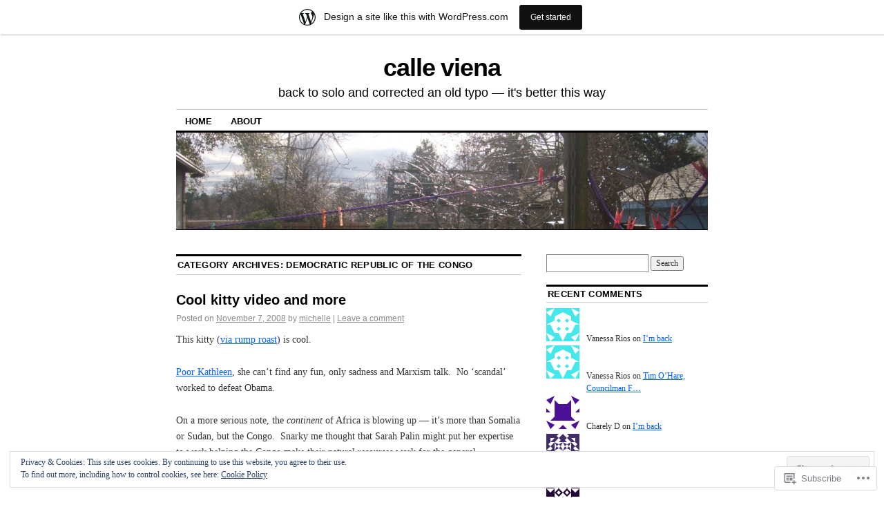

--- FILE ---
content_type: text/html; charset=UTF-8
request_url: https://michilines.wordpress.com/category/democratic-republic-of-the-congo/
body_size: 23024
content:
<!DOCTYPE html>
<!--[if IE 6]>
<html id="ie6" lang="en">
<![endif]-->
<!--[if IE 8]>
<html id="ie8" lang="en">
<![endif]-->
<!--[if (!IE)]><!-->
<html lang="en">
<!--<![endif]-->

<head>
<meta charset="UTF-8" />
<title>Democratic Republic of the Congo | calle viena</title>
<link rel="profile" href="http://gmpg.org/xfn/11" />
<link rel="pingback" href="https://michilines.wordpress.com/xmlrpc.php" />
<meta name='robots' content='max-image-preview:large' />
<link rel='dns-prefetch' href='//s0.wp.com' />
<link rel='dns-prefetch' href='//af.pubmine.com' />
<link rel="alternate" type="application/rss+xml" title="calle viena &raquo; Feed" href="https://michilines.wordpress.com/feed/" />
<link rel="alternate" type="application/rss+xml" title="calle viena &raquo; Comments Feed" href="https://michilines.wordpress.com/comments/feed/" />
<link rel="alternate" type="application/rss+xml" title="calle viena &raquo; Democratic Republic of the Congo Category Feed" href="https://michilines.wordpress.com/category/democratic-republic-of-the-congo/feed/" />
	<script type="text/javascript">
		/* <![CDATA[ */
		function addLoadEvent(func) {
			var oldonload = window.onload;
			if (typeof window.onload != 'function') {
				window.onload = func;
			} else {
				window.onload = function () {
					oldonload();
					func();
				}
			}
		}
		/* ]]> */
	</script>
	<link crossorigin='anonymous' rel='stylesheet' id='all-css-0-1' href='/_static/??/wp-content/mu-plugins/widgets/eu-cookie-law/templates/style.css,/wp-content/blog-plugins/marketing-bar/css/marketing-bar.css?m=1761640963j&cssminify=yes' type='text/css' media='all' />
<style id='wp-emoji-styles-inline-css'>

	img.wp-smiley, img.emoji {
		display: inline !important;
		border: none !important;
		box-shadow: none !important;
		height: 1em !important;
		width: 1em !important;
		margin: 0 0.07em !important;
		vertical-align: -0.1em !important;
		background: none !important;
		padding: 0 !important;
	}
/*# sourceURL=wp-emoji-styles-inline-css */
</style>
<link crossorigin='anonymous' rel='stylesheet' id='all-css-2-1' href='/wp-content/plugins/gutenberg-core/v22.2.0/build/styles/block-library/style.css?m=1764855221i&cssminify=yes' type='text/css' media='all' />
<style id='wp-block-library-inline-css'>
.has-text-align-justify {
	text-align:justify;
}
.has-text-align-justify{text-align:justify;}

/*# sourceURL=wp-block-library-inline-css */
</style><style id='global-styles-inline-css'>
:root{--wp--preset--aspect-ratio--square: 1;--wp--preset--aspect-ratio--4-3: 4/3;--wp--preset--aspect-ratio--3-4: 3/4;--wp--preset--aspect-ratio--3-2: 3/2;--wp--preset--aspect-ratio--2-3: 2/3;--wp--preset--aspect-ratio--16-9: 16/9;--wp--preset--aspect-ratio--9-16: 9/16;--wp--preset--color--black: #000000;--wp--preset--color--cyan-bluish-gray: #abb8c3;--wp--preset--color--white: #ffffff;--wp--preset--color--pale-pink: #f78da7;--wp--preset--color--vivid-red: #cf2e2e;--wp--preset--color--luminous-vivid-orange: #ff6900;--wp--preset--color--luminous-vivid-amber: #fcb900;--wp--preset--color--light-green-cyan: #7bdcb5;--wp--preset--color--vivid-green-cyan: #00d084;--wp--preset--color--pale-cyan-blue: #8ed1fc;--wp--preset--color--vivid-cyan-blue: #0693e3;--wp--preset--color--vivid-purple: #9b51e0;--wp--preset--gradient--vivid-cyan-blue-to-vivid-purple: linear-gradient(135deg,rgb(6,147,227) 0%,rgb(155,81,224) 100%);--wp--preset--gradient--light-green-cyan-to-vivid-green-cyan: linear-gradient(135deg,rgb(122,220,180) 0%,rgb(0,208,130) 100%);--wp--preset--gradient--luminous-vivid-amber-to-luminous-vivid-orange: linear-gradient(135deg,rgb(252,185,0) 0%,rgb(255,105,0) 100%);--wp--preset--gradient--luminous-vivid-orange-to-vivid-red: linear-gradient(135deg,rgb(255,105,0) 0%,rgb(207,46,46) 100%);--wp--preset--gradient--very-light-gray-to-cyan-bluish-gray: linear-gradient(135deg,rgb(238,238,238) 0%,rgb(169,184,195) 100%);--wp--preset--gradient--cool-to-warm-spectrum: linear-gradient(135deg,rgb(74,234,220) 0%,rgb(151,120,209) 20%,rgb(207,42,186) 40%,rgb(238,44,130) 60%,rgb(251,105,98) 80%,rgb(254,248,76) 100%);--wp--preset--gradient--blush-light-purple: linear-gradient(135deg,rgb(255,206,236) 0%,rgb(152,150,240) 100%);--wp--preset--gradient--blush-bordeaux: linear-gradient(135deg,rgb(254,205,165) 0%,rgb(254,45,45) 50%,rgb(107,0,62) 100%);--wp--preset--gradient--luminous-dusk: linear-gradient(135deg,rgb(255,203,112) 0%,rgb(199,81,192) 50%,rgb(65,88,208) 100%);--wp--preset--gradient--pale-ocean: linear-gradient(135deg,rgb(255,245,203) 0%,rgb(182,227,212) 50%,rgb(51,167,181) 100%);--wp--preset--gradient--electric-grass: linear-gradient(135deg,rgb(202,248,128) 0%,rgb(113,206,126) 100%);--wp--preset--gradient--midnight: linear-gradient(135deg,rgb(2,3,129) 0%,rgb(40,116,252) 100%);--wp--preset--font-size--small: 13px;--wp--preset--font-size--medium: 20px;--wp--preset--font-size--large: 36px;--wp--preset--font-size--x-large: 42px;--wp--preset--font-family--albert-sans: 'Albert Sans', sans-serif;--wp--preset--font-family--alegreya: Alegreya, serif;--wp--preset--font-family--arvo: Arvo, serif;--wp--preset--font-family--bodoni-moda: 'Bodoni Moda', serif;--wp--preset--font-family--bricolage-grotesque: 'Bricolage Grotesque', sans-serif;--wp--preset--font-family--cabin: Cabin, sans-serif;--wp--preset--font-family--chivo: Chivo, sans-serif;--wp--preset--font-family--commissioner: Commissioner, sans-serif;--wp--preset--font-family--cormorant: Cormorant, serif;--wp--preset--font-family--courier-prime: 'Courier Prime', monospace;--wp--preset--font-family--crimson-pro: 'Crimson Pro', serif;--wp--preset--font-family--dm-mono: 'DM Mono', monospace;--wp--preset--font-family--dm-sans: 'DM Sans', sans-serif;--wp--preset--font-family--dm-serif-display: 'DM Serif Display', serif;--wp--preset--font-family--domine: Domine, serif;--wp--preset--font-family--eb-garamond: 'EB Garamond', serif;--wp--preset--font-family--epilogue: Epilogue, sans-serif;--wp--preset--font-family--fahkwang: Fahkwang, sans-serif;--wp--preset--font-family--figtree: Figtree, sans-serif;--wp--preset--font-family--fira-sans: 'Fira Sans', sans-serif;--wp--preset--font-family--fjalla-one: 'Fjalla One', sans-serif;--wp--preset--font-family--fraunces: Fraunces, serif;--wp--preset--font-family--gabarito: Gabarito, system-ui;--wp--preset--font-family--ibm-plex-mono: 'IBM Plex Mono', monospace;--wp--preset--font-family--ibm-plex-sans: 'IBM Plex Sans', sans-serif;--wp--preset--font-family--ibarra-real-nova: 'Ibarra Real Nova', serif;--wp--preset--font-family--instrument-serif: 'Instrument Serif', serif;--wp--preset--font-family--inter: Inter, sans-serif;--wp--preset--font-family--josefin-sans: 'Josefin Sans', sans-serif;--wp--preset--font-family--jost: Jost, sans-serif;--wp--preset--font-family--libre-baskerville: 'Libre Baskerville', serif;--wp--preset--font-family--libre-franklin: 'Libre Franklin', sans-serif;--wp--preset--font-family--literata: Literata, serif;--wp--preset--font-family--lora: Lora, serif;--wp--preset--font-family--merriweather: Merriweather, serif;--wp--preset--font-family--montserrat: Montserrat, sans-serif;--wp--preset--font-family--newsreader: Newsreader, serif;--wp--preset--font-family--noto-sans-mono: 'Noto Sans Mono', sans-serif;--wp--preset--font-family--nunito: Nunito, sans-serif;--wp--preset--font-family--open-sans: 'Open Sans', sans-serif;--wp--preset--font-family--overpass: Overpass, sans-serif;--wp--preset--font-family--pt-serif: 'PT Serif', serif;--wp--preset--font-family--petrona: Petrona, serif;--wp--preset--font-family--piazzolla: Piazzolla, serif;--wp--preset--font-family--playfair-display: 'Playfair Display', serif;--wp--preset--font-family--plus-jakarta-sans: 'Plus Jakarta Sans', sans-serif;--wp--preset--font-family--poppins: Poppins, sans-serif;--wp--preset--font-family--raleway: Raleway, sans-serif;--wp--preset--font-family--roboto: Roboto, sans-serif;--wp--preset--font-family--roboto-slab: 'Roboto Slab', serif;--wp--preset--font-family--rubik: Rubik, sans-serif;--wp--preset--font-family--rufina: Rufina, serif;--wp--preset--font-family--sora: Sora, sans-serif;--wp--preset--font-family--source-sans-3: 'Source Sans 3', sans-serif;--wp--preset--font-family--source-serif-4: 'Source Serif 4', serif;--wp--preset--font-family--space-mono: 'Space Mono', monospace;--wp--preset--font-family--syne: Syne, sans-serif;--wp--preset--font-family--texturina: Texturina, serif;--wp--preset--font-family--urbanist: Urbanist, sans-serif;--wp--preset--font-family--work-sans: 'Work Sans', sans-serif;--wp--preset--spacing--20: 0.44rem;--wp--preset--spacing--30: 0.67rem;--wp--preset--spacing--40: 1rem;--wp--preset--spacing--50: 1.5rem;--wp--preset--spacing--60: 2.25rem;--wp--preset--spacing--70: 3.38rem;--wp--preset--spacing--80: 5.06rem;--wp--preset--shadow--natural: 6px 6px 9px rgba(0, 0, 0, 0.2);--wp--preset--shadow--deep: 12px 12px 50px rgba(0, 0, 0, 0.4);--wp--preset--shadow--sharp: 6px 6px 0px rgba(0, 0, 0, 0.2);--wp--preset--shadow--outlined: 6px 6px 0px -3px rgb(255, 255, 255), 6px 6px rgb(0, 0, 0);--wp--preset--shadow--crisp: 6px 6px 0px rgb(0, 0, 0);}:where(.is-layout-flex){gap: 0.5em;}:where(.is-layout-grid){gap: 0.5em;}body .is-layout-flex{display: flex;}.is-layout-flex{flex-wrap: wrap;align-items: center;}.is-layout-flex > :is(*, div){margin: 0;}body .is-layout-grid{display: grid;}.is-layout-grid > :is(*, div){margin: 0;}:where(.wp-block-columns.is-layout-flex){gap: 2em;}:where(.wp-block-columns.is-layout-grid){gap: 2em;}:where(.wp-block-post-template.is-layout-flex){gap: 1.25em;}:where(.wp-block-post-template.is-layout-grid){gap: 1.25em;}.has-black-color{color: var(--wp--preset--color--black) !important;}.has-cyan-bluish-gray-color{color: var(--wp--preset--color--cyan-bluish-gray) !important;}.has-white-color{color: var(--wp--preset--color--white) !important;}.has-pale-pink-color{color: var(--wp--preset--color--pale-pink) !important;}.has-vivid-red-color{color: var(--wp--preset--color--vivid-red) !important;}.has-luminous-vivid-orange-color{color: var(--wp--preset--color--luminous-vivid-orange) !important;}.has-luminous-vivid-amber-color{color: var(--wp--preset--color--luminous-vivid-amber) !important;}.has-light-green-cyan-color{color: var(--wp--preset--color--light-green-cyan) !important;}.has-vivid-green-cyan-color{color: var(--wp--preset--color--vivid-green-cyan) !important;}.has-pale-cyan-blue-color{color: var(--wp--preset--color--pale-cyan-blue) !important;}.has-vivid-cyan-blue-color{color: var(--wp--preset--color--vivid-cyan-blue) !important;}.has-vivid-purple-color{color: var(--wp--preset--color--vivid-purple) !important;}.has-black-background-color{background-color: var(--wp--preset--color--black) !important;}.has-cyan-bluish-gray-background-color{background-color: var(--wp--preset--color--cyan-bluish-gray) !important;}.has-white-background-color{background-color: var(--wp--preset--color--white) !important;}.has-pale-pink-background-color{background-color: var(--wp--preset--color--pale-pink) !important;}.has-vivid-red-background-color{background-color: var(--wp--preset--color--vivid-red) !important;}.has-luminous-vivid-orange-background-color{background-color: var(--wp--preset--color--luminous-vivid-orange) !important;}.has-luminous-vivid-amber-background-color{background-color: var(--wp--preset--color--luminous-vivid-amber) !important;}.has-light-green-cyan-background-color{background-color: var(--wp--preset--color--light-green-cyan) !important;}.has-vivid-green-cyan-background-color{background-color: var(--wp--preset--color--vivid-green-cyan) !important;}.has-pale-cyan-blue-background-color{background-color: var(--wp--preset--color--pale-cyan-blue) !important;}.has-vivid-cyan-blue-background-color{background-color: var(--wp--preset--color--vivid-cyan-blue) !important;}.has-vivid-purple-background-color{background-color: var(--wp--preset--color--vivid-purple) !important;}.has-black-border-color{border-color: var(--wp--preset--color--black) !important;}.has-cyan-bluish-gray-border-color{border-color: var(--wp--preset--color--cyan-bluish-gray) !important;}.has-white-border-color{border-color: var(--wp--preset--color--white) !important;}.has-pale-pink-border-color{border-color: var(--wp--preset--color--pale-pink) !important;}.has-vivid-red-border-color{border-color: var(--wp--preset--color--vivid-red) !important;}.has-luminous-vivid-orange-border-color{border-color: var(--wp--preset--color--luminous-vivid-orange) !important;}.has-luminous-vivid-amber-border-color{border-color: var(--wp--preset--color--luminous-vivid-amber) !important;}.has-light-green-cyan-border-color{border-color: var(--wp--preset--color--light-green-cyan) !important;}.has-vivid-green-cyan-border-color{border-color: var(--wp--preset--color--vivid-green-cyan) !important;}.has-pale-cyan-blue-border-color{border-color: var(--wp--preset--color--pale-cyan-blue) !important;}.has-vivid-cyan-blue-border-color{border-color: var(--wp--preset--color--vivid-cyan-blue) !important;}.has-vivid-purple-border-color{border-color: var(--wp--preset--color--vivid-purple) !important;}.has-vivid-cyan-blue-to-vivid-purple-gradient-background{background: var(--wp--preset--gradient--vivid-cyan-blue-to-vivid-purple) !important;}.has-light-green-cyan-to-vivid-green-cyan-gradient-background{background: var(--wp--preset--gradient--light-green-cyan-to-vivid-green-cyan) !important;}.has-luminous-vivid-amber-to-luminous-vivid-orange-gradient-background{background: var(--wp--preset--gradient--luminous-vivid-amber-to-luminous-vivid-orange) !important;}.has-luminous-vivid-orange-to-vivid-red-gradient-background{background: var(--wp--preset--gradient--luminous-vivid-orange-to-vivid-red) !important;}.has-very-light-gray-to-cyan-bluish-gray-gradient-background{background: var(--wp--preset--gradient--very-light-gray-to-cyan-bluish-gray) !important;}.has-cool-to-warm-spectrum-gradient-background{background: var(--wp--preset--gradient--cool-to-warm-spectrum) !important;}.has-blush-light-purple-gradient-background{background: var(--wp--preset--gradient--blush-light-purple) !important;}.has-blush-bordeaux-gradient-background{background: var(--wp--preset--gradient--blush-bordeaux) !important;}.has-luminous-dusk-gradient-background{background: var(--wp--preset--gradient--luminous-dusk) !important;}.has-pale-ocean-gradient-background{background: var(--wp--preset--gradient--pale-ocean) !important;}.has-electric-grass-gradient-background{background: var(--wp--preset--gradient--electric-grass) !important;}.has-midnight-gradient-background{background: var(--wp--preset--gradient--midnight) !important;}.has-small-font-size{font-size: var(--wp--preset--font-size--small) !important;}.has-medium-font-size{font-size: var(--wp--preset--font-size--medium) !important;}.has-large-font-size{font-size: var(--wp--preset--font-size--large) !important;}.has-x-large-font-size{font-size: var(--wp--preset--font-size--x-large) !important;}.has-albert-sans-font-family{font-family: var(--wp--preset--font-family--albert-sans) !important;}.has-alegreya-font-family{font-family: var(--wp--preset--font-family--alegreya) !important;}.has-arvo-font-family{font-family: var(--wp--preset--font-family--arvo) !important;}.has-bodoni-moda-font-family{font-family: var(--wp--preset--font-family--bodoni-moda) !important;}.has-bricolage-grotesque-font-family{font-family: var(--wp--preset--font-family--bricolage-grotesque) !important;}.has-cabin-font-family{font-family: var(--wp--preset--font-family--cabin) !important;}.has-chivo-font-family{font-family: var(--wp--preset--font-family--chivo) !important;}.has-commissioner-font-family{font-family: var(--wp--preset--font-family--commissioner) !important;}.has-cormorant-font-family{font-family: var(--wp--preset--font-family--cormorant) !important;}.has-courier-prime-font-family{font-family: var(--wp--preset--font-family--courier-prime) !important;}.has-crimson-pro-font-family{font-family: var(--wp--preset--font-family--crimson-pro) !important;}.has-dm-mono-font-family{font-family: var(--wp--preset--font-family--dm-mono) !important;}.has-dm-sans-font-family{font-family: var(--wp--preset--font-family--dm-sans) !important;}.has-dm-serif-display-font-family{font-family: var(--wp--preset--font-family--dm-serif-display) !important;}.has-domine-font-family{font-family: var(--wp--preset--font-family--domine) !important;}.has-eb-garamond-font-family{font-family: var(--wp--preset--font-family--eb-garamond) !important;}.has-epilogue-font-family{font-family: var(--wp--preset--font-family--epilogue) !important;}.has-fahkwang-font-family{font-family: var(--wp--preset--font-family--fahkwang) !important;}.has-figtree-font-family{font-family: var(--wp--preset--font-family--figtree) !important;}.has-fira-sans-font-family{font-family: var(--wp--preset--font-family--fira-sans) !important;}.has-fjalla-one-font-family{font-family: var(--wp--preset--font-family--fjalla-one) !important;}.has-fraunces-font-family{font-family: var(--wp--preset--font-family--fraunces) !important;}.has-gabarito-font-family{font-family: var(--wp--preset--font-family--gabarito) !important;}.has-ibm-plex-mono-font-family{font-family: var(--wp--preset--font-family--ibm-plex-mono) !important;}.has-ibm-plex-sans-font-family{font-family: var(--wp--preset--font-family--ibm-plex-sans) !important;}.has-ibarra-real-nova-font-family{font-family: var(--wp--preset--font-family--ibarra-real-nova) !important;}.has-instrument-serif-font-family{font-family: var(--wp--preset--font-family--instrument-serif) !important;}.has-inter-font-family{font-family: var(--wp--preset--font-family--inter) !important;}.has-josefin-sans-font-family{font-family: var(--wp--preset--font-family--josefin-sans) !important;}.has-jost-font-family{font-family: var(--wp--preset--font-family--jost) !important;}.has-libre-baskerville-font-family{font-family: var(--wp--preset--font-family--libre-baskerville) !important;}.has-libre-franklin-font-family{font-family: var(--wp--preset--font-family--libre-franklin) !important;}.has-literata-font-family{font-family: var(--wp--preset--font-family--literata) !important;}.has-lora-font-family{font-family: var(--wp--preset--font-family--lora) !important;}.has-merriweather-font-family{font-family: var(--wp--preset--font-family--merriweather) !important;}.has-montserrat-font-family{font-family: var(--wp--preset--font-family--montserrat) !important;}.has-newsreader-font-family{font-family: var(--wp--preset--font-family--newsreader) !important;}.has-noto-sans-mono-font-family{font-family: var(--wp--preset--font-family--noto-sans-mono) !important;}.has-nunito-font-family{font-family: var(--wp--preset--font-family--nunito) !important;}.has-open-sans-font-family{font-family: var(--wp--preset--font-family--open-sans) !important;}.has-overpass-font-family{font-family: var(--wp--preset--font-family--overpass) !important;}.has-pt-serif-font-family{font-family: var(--wp--preset--font-family--pt-serif) !important;}.has-petrona-font-family{font-family: var(--wp--preset--font-family--petrona) !important;}.has-piazzolla-font-family{font-family: var(--wp--preset--font-family--piazzolla) !important;}.has-playfair-display-font-family{font-family: var(--wp--preset--font-family--playfair-display) !important;}.has-plus-jakarta-sans-font-family{font-family: var(--wp--preset--font-family--plus-jakarta-sans) !important;}.has-poppins-font-family{font-family: var(--wp--preset--font-family--poppins) !important;}.has-raleway-font-family{font-family: var(--wp--preset--font-family--raleway) !important;}.has-roboto-font-family{font-family: var(--wp--preset--font-family--roboto) !important;}.has-roboto-slab-font-family{font-family: var(--wp--preset--font-family--roboto-slab) !important;}.has-rubik-font-family{font-family: var(--wp--preset--font-family--rubik) !important;}.has-rufina-font-family{font-family: var(--wp--preset--font-family--rufina) !important;}.has-sora-font-family{font-family: var(--wp--preset--font-family--sora) !important;}.has-source-sans-3-font-family{font-family: var(--wp--preset--font-family--source-sans-3) !important;}.has-source-serif-4-font-family{font-family: var(--wp--preset--font-family--source-serif-4) !important;}.has-space-mono-font-family{font-family: var(--wp--preset--font-family--space-mono) !important;}.has-syne-font-family{font-family: var(--wp--preset--font-family--syne) !important;}.has-texturina-font-family{font-family: var(--wp--preset--font-family--texturina) !important;}.has-urbanist-font-family{font-family: var(--wp--preset--font-family--urbanist) !important;}.has-work-sans-font-family{font-family: var(--wp--preset--font-family--work-sans) !important;}
/*# sourceURL=global-styles-inline-css */
</style>

<style id='classic-theme-styles-inline-css'>
/*! This file is auto-generated */
.wp-block-button__link{color:#fff;background-color:#32373c;border-radius:9999px;box-shadow:none;text-decoration:none;padding:calc(.667em + 2px) calc(1.333em + 2px);font-size:1.125em}.wp-block-file__button{background:#32373c;color:#fff;text-decoration:none}
/*# sourceURL=/wp-includes/css/classic-themes.min.css */
</style>
<link crossorigin='anonymous' rel='stylesheet' id='all-css-4-1' href='/_static/??[base64]/d8iynII8Z9L9WKKe3Ag7BUh3Rfdy162W72i4W89XvFdm8qRo=&cssminify=yes' type='text/css' media='all' />
<style id='jetpack-global-styles-frontend-style-inline-css'>
:root { --font-headings: unset; --font-base: unset; --font-headings-default: -apple-system,BlinkMacSystemFont,"Segoe UI",Roboto,Oxygen-Sans,Ubuntu,Cantarell,"Helvetica Neue",sans-serif; --font-base-default: -apple-system,BlinkMacSystemFont,"Segoe UI",Roboto,Oxygen-Sans,Ubuntu,Cantarell,"Helvetica Neue",sans-serif;}
/*# sourceURL=jetpack-global-styles-frontend-style-inline-css */
</style>
<link crossorigin='anonymous' rel='stylesheet' id='all-css-6-1' href='/wp-content/themes/h4/global.css?m=1420737423i&cssminify=yes' type='text/css' media='all' />
<script type="text/javascript" id="wpcom-actionbar-placeholder-js-extra">
/* <![CDATA[ */
var actionbardata = {"siteID":"421009","postID":"0","siteURL":"https://michilines.wordpress.com","xhrURL":"https://michilines.wordpress.com/wp-admin/admin-ajax.php","nonce":"dd15ffb2a3","isLoggedIn":"","statusMessage":"","subsEmailDefault":"instantly","proxyScriptUrl":"https://s0.wp.com/wp-content/js/wpcom-proxy-request.js?m=1513050504i&amp;ver=20211021","i18n":{"followedText":"New posts from this site will now appear in your \u003Ca href=\"https://wordpress.com/reader\"\u003EReader\u003C/a\u003E","foldBar":"Collapse this bar","unfoldBar":"Expand this bar","shortLinkCopied":"Shortlink copied to clipboard."}};
//# sourceURL=wpcom-actionbar-placeholder-js-extra
/* ]]> */
</script>
<script type="text/javascript" id="jetpack-mu-wpcom-settings-js-before">
/* <![CDATA[ */
var JETPACK_MU_WPCOM_SETTINGS = {"assetsUrl":"https://s0.wp.com/wp-content/mu-plugins/jetpack-mu-wpcom-plugin/moon/jetpack_vendor/automattic/jetpack-mu-wpcom/src/build/"};
//# sourceURL=jetpack-mu-wpcom-settings-js-before
/* ]]> */
</script>
<script crossorigin='anonymous' type='text/javascript'  src='/_static/??/wp-content/js/rlt-proxy.js,/wp-content/blog-plugins/wordads-classes/js/cmp/v2/cmp-non-gdpr.js?m=1720530689j'></script>
<script type="text/javascript" id="rlt-proxy-js-after">
/* <![CDATA[ */
	rltInitialize( {"token":null,"iframeOrigins":["https:\/\/widgets.wp.com"]} );
//# sourceURL=rlt-proxy-js-after
/* ]]> */
</script>
<link rel="EditURI" type="application/rsd+xml" title="RSD" href="https://michilines.wordpress.com/xmlrpc.php?rsd" />
<meta name="generator" content="WordPress.com" />

<!-- Jetpack Open Graph Tags -->
<meta property="og:type" content="website" />
<meta property="og:title" content="Democratic Republic of the Congo &#8211; calle viena" />
<meta property="og:url" content="https://michilines.wordpress.com/category/democratic-republic-of-the-congo/" />
<meta property="og:site_name" content="calle viena" />
<meta property="og:image" content="https://s0.wp.com/i/blank.jpg?m=1383295312i" />
<meta property="og:image:width" content="200" />
<meta property="og:image:height" content="200" />
<meta property="og:image:alt" content="" />
<meta property="og:locale" content="en_US" />
<meta property="fb:app_id" content="249643311490" />

<!-- End Jetpack Open Graph Tags -->
<link rel="shortcut icon" type="image/x-icon" href="https://s0.wp.com/i/favicon.ico?m=1713425267i" sizes="16x16 24x24 32x32 48x48" />
<link rel="icon" type="image/x-icon" href="https://s0.wp.com/i/favicon.ico?m=1713425267i" sizes="16x16 24x24 32x32 48x48" />
<link rel="apple-touch-icon" href="https://s0.wp.com/i/webclip.png?m=1713868326i" />
<link rel='openid.server' href='https://michilines.wordpress.com/?openidserver=1' />
<link rel='openid.delegate' href='https://michilines.wordpress.com/' />
<link rel="search" type="application/opensearchdescription+xml" href="https://michilines.wordpress.com/osd.xml" title="calle viena" />
<link rel="search" type="application/opensearchdescription+xml" href="https://s1.wp.com/opensearch.xml" title="WordPress.com" />
<style type="text/css">.recentcomments a{display:inline !important;padding:0 !important;margin:0 !important;}</style>		<style type="text/css">
			.recentcomments a {
				display: inline !important;
				padding: 0 !important;
				margin: 0 !important;
			}

			table.recentcommentsavatartop img.avatar, table.recentcommentsavatarend img.avatar {
				border: 0px;
				margin: 0;
			}

			table.recentcommentsavatartop a, table.recentcommentsavatarend a {
				border: 0px !important;
				background-color: transparent !important;
			}

			td.recentcommentsavatarend, td.recentcommentsavatartop {
				padding: 0px 0px 1px 0px;
				margin: 0px;
			}

			td.recentcommentstextend {
				border: none !important;
				padding: 0px 0px 2px 10px;
			}

			.rtl td.recentcommentstextend {
				padding: 0px 10px 2px 0px;
			}

			td.recentcommentstexttop {
				border: none;
				padding: 0px 0px 0px 10px;
			}

			.rtl td.recentcommentstexttop {
				padding: 0px 10px 0px 0px;
			}
		</style>
		<meta name="description" content="Posts about Democratic Republic of the Congo written by michelle" />
<script type="text/javascript">
/* <![CDATA[ */
var wa_client = {}; wa_client.cmd = []; wa_client.config = { 'blog_id': 421009, 'blog_language': 'en', 'is_wordads': false, 'hosting_type': 0, 'afp_account_id': null, 'afp_host_id': 5038568878849053, 'theme': 'pub/coraline', '_': { 'title': 'Advertisement', 'privacy_settings': 'Privacy Settings' }, 'formats': [ 'belowpost', 'bottom_sticky', 'sidebar_sticky_right', 'sidebar', 'gutenberg_rectangle', 'gutenberg_leaderboard', 'gutenberg_mobile_leaderboard', 'gutenberg_skyscraper' ] };
/* ]]> */
</script>
		<script type="text/javascript">

			window.doNotSellCallback = function() {

				var linkElements = [
					'a[href="https://wordpress.com/?ref=footer_blog"]',
					'a[href="https://wordpress.com/?ref=footer_website"]',
					'a[href="https://wordpress.com/?ref=vertical_footer"]',
					'a[href^="https://wordpress.com/?ref=footer_segment_"]',
				].join(',');

				var dnsLink = document.createElement( 'a' );
				dnsLink.href = 'https://wordpress.com/advertising-program-optout/';
				dnsLink.classList.add( 'do-not-sell-link' );
				dnsLink.rel = 'nofollow';
				dnsLink.style.marginLeft = '0.5em';
				dnsLink.textContent = 'Do Not Sell or Share My Personal Information';

				var creditLinks = document.querySelectorAll( linkElements );

				if ( 0 === creditLinks.length ) {
					return false;
				}

				Array.prototype.forEach.call( creditLinks, function( el ) {
					el.insertAdjacentElement( 'afterend', dnsLink );
				});

				return true;
			};

		</script>
		<script type="text/javascript">
	window.google_analytics_uacct = "UA-52447-2";
</script>

<script type="text/javascript">
	var _gaq = _gaq || [];
	_gaq.push(['_setAccount', 'UA-52447-2']);
	_gaq.push(['_gat._anonymizeIp']);
	_gaq.push(['_setDomainName', 'wordpress.com']);
	_gaq.push(['_initData']);
	_gaq.push(['_trackPageview']);

	(function() {
		var ga = document.createElement('script'); ga.type = 'text/javascript'; ga.async = true;
		ga.src = ('https:' == document.location.protocol ? 'https://ssl' : 'http://www') + '.google-analytics.com/ga.js';
		(document.getElementsByTagName('head')[0] || document.getElementsByTagName('body')[0]).appendChild(ga);
	})();
</script>
</head>

<body class="archive category category-democratic-republic-of-the-congo category-305415 wp-theme-pubcoraline customizer-styles-applied two-column content-sidebar jetpack-reblog-enabled has-marketing-bar has-marketing-bar-theme-coraline">
<div id="container" class="hfeed contain">
	<div id="header">
		<div id="masthead" role="banner">
						<div id="site-title">
				<span>
					<a href="https://michilines.wordpress.com/" title="calle viena" rel="home">calle viena</a>
				</span>
			</div>
			<div id="site-description">back to solo and corrected an old typo &#8212; it&#039;s better this way</div>
		</div><!-- #masthead -->

		<div id="access" role="navigation">
		  			<div class="skip-link screen-reader-text"><a href="#content" title="Skip to content">Skip to content</a></div>
						<div class="menu"><ul>
<li ><a href="https://michilines.wordpress.com/">Home</a></li><li class="page_item page-item-2"><a href="https://michilines.wordpress.com/about/">About</a></li>
</ul></div>
		</div><!-- #access -->

		<div id="branding">
						<a href="https://michilines.wordpress.com/">
									<img src="https://michilines.wordpress.com/wp-content/uploads/2011/03/cropped-016.jpg" width="990" height="180" alt="" />
							</a>
					</div><!-- #branding -->
	</div><!-- #header -->

	<div id="content-box">

<div id="content-container">
	<div id="content" role="main">

		<h1 class="page-title">Category Archives: <span>Democratic Republic of the Congo</span></h1>
		




			<div id="post-1567" class="post-1567 post type-post status-publish format-standard hentry category-africa category-classesesl category-democratic-republic-of-the-congo category-election-08 category-english category-four-footed-ones category-red-white-and-blue">
			<h2 class="entry-title"><a href="https://michilines.wordpress.com/2008/11/07/cool-kitty-video-and-more/" rel="bookmark">Cool kitty video and&nbsp;more</a></h2>

			<div class="entry-meta">
				<span class="meta-prep meta-prep-author">Posted on</span> <a href="https://michilines.wordpress.com/2008/11/07/cool-kitty-video-and-more/" title="9:03 pm" rel="bookmark"><span class="entry-date">November 7, 2008</span></a> <span class="by-author"><span class="sep">by</span> <span class="author vcard"><a class="url fn n" href="https://michilines.wordpress.com/author/michilines/" title="View all posts by michelle" rel="author">michelle</a></span> </span><span class="comments-link"><span class="meta-sep">|</span> <a href="https://michilines.wordpress.com/2008/11/07/cool-kitty-video-and-more/#respond">Leave a comment</a></span>
			</div><!-- .entry-meta -->

				<div class="entry-content">
				<p>This kitty (<a href="http://www.rumproast.com/index.php/site/comments/reasons_89_93_why_cats_are_better_pets_than_dogs/">via rump roast</a>) is cool.</p>
<p><a href="http://blogs.chron.com/texassparkle/2008/11/should_i_care.html">Poor Kathleen</a>, she can&#8217;t find any fun, only sadness and Marxism talk.  No &#8216;scandal&#8217; worked to defeat Obama.</p>
<p>On a more serious note, the <em>continent</em> of Africa is blowing up &#8212; it&#8217;s more than Somalia or Sudan, but the Congo.  Snarky me thought that Sarah Palin might put her expertise to work helping the Congo make their natural resourses work for the general population.  But she&#8217;s back in Alaska and that sort of &#8216;share the wealth&#8217; program only works there.</p>
<p>I love it when my boss calls at 4:59 on a Friday about some web edit and then uses something I said about a FTP issue from 5 years ago to criticize her failure to edit copy &#8212; especially when she edited the copy all those years ago.  She&#8217;s recently taken to quoting my exact words (in her mind) from several years ago &#8212; all the while lying about simple stupid things that have happened since.  As always, my hope is just to last until she retires while making my work as interesting as possible.</p>
<p>RW&amp;B is Chris Bell and Joan Huffman.  We&#8217;ll see if it&#8217;s interesting (TX Senate seat 17).</p>
<p>Oh, and Obama made a joke about Nancy Reagan. PLEASE.  The woman was horrible to everyone but those she trusted (very few) in her time.  GIVE ME A FREAKING BREAK.  Let Nancy cry about being the butt of a joke.  She&#8217;s got an entire organization and mouthpiece lauding her hubby day in and day out.  She deserved it.</p>
							</div><!-- .entry-content -->
	
			<div class="entry-info">
				<p class="comments-link"><a href="https://michilines.wordpress.com/2008/11/07/cool-kitty-video-and-more/#respond">Leave a comment</a></p>
													<p class="cat-links">
						<span class="entry-info-prep entry-info-prep-cat-links">Posted in</span> <a href="https://michilines.wordpress.com/category/africa/" rel="category tag">Africa</a>, <a href="https://michilines.wordpress.com/category/classesesl/" rel="category tag">classes/esl</a>, <a href="https://michilines.wordpress.com/category/democratic-republic-of-the-congo/" rel="category tag">Democratic Republic of the Congo</a>, <a href="https://michilines.wordpress.com/category/election-08/" rel="category tag">Election '08</a>, <a href="https://michilines.wordpress.com/category/english/" rel="category tag">English</a>, <a href="https://michilines.wordpress.com/category/four-footed-ones/" rel="category tag">Four-footed Ones</a>, <a href="https://michilines.wordpress.com/category/red-white-and-blue/" rel="category tag">Red, White and Blue</a>					</p>
															</div><!-- .entry-info -->
		</div><!-- #post-## -->

		
	


			<div id="post-641" class="post-641 post type-post status-publish format-standard hentry category-africa category-democratic-republic-of-the-congo category-war">
			<h2 class="entry-title"><a href="https://michilines.wordpress.com/2007/12/05/sec-of-state-rice-in-africa/" rel="bookmark">Sec. of State Rice in&nbsp;Africa</a></h2>

			<div class="entry-meta">
				<span class="meta-prep meta-prep-author">Posted on</span> <a href="https://michilines.wordpress.com/2007/12/05/sec-of-state-rice-in-africa/" title="7:00 pm" rel="bookmark"><span class="entry-date">December 5, 2007</span></a> <span class="by-author"><span class="sep">by</span> <span class="author vcard"><a class="url fn n" href="https://michilines.wordpress.com/author/michilines/" title="View all posts by michelle" rel="author">michelle</a></span> </span><span class="comments-link"><span class="meta-sep">|</span> <a href="https://michilines.wordpress.com/2007/12/05/sec-of-state-rice-in-africa/#comments">3 comments</a></span>
			</div><!-- .entry-meta -->

				<div class="entry-content">
				<p>But nothing much got accomplished.  Sure she <a href="http://news.bbc.co.uk/2/hi/africa/7129118.stm">urged</a>, she <a href="http://africa.reuters.com/top/news/usnBAN552894.html">sought </a>and she <a href="http://afp.google.com/article/ALeqM5hlcwKBC0ES6IG4c8bHQOfsT9xftQ">pushed</a>, but to what end?</p>
<p>Sec. Rice went to Addis Ababa and talked about Somalia:</p>
<blockquote><p>She said the US appreciated the deployment of an advance Ugandan force but they &#8220;frankly need to be joined soon by other forces&#8221;.</p>
<p>The US is offering to help African states who send troops to Somalia.</p>
<p>(snip &#8212; link to a report on the extremely competent <a href="http://blog.wired.com/defense/2007/11/old-school-coun.html">Ugandan</a> forces)</p>
<p>Ms Rice said she and Ethiopian Prime Minister Meles Zenawi had &#8220;emphasized the need for a ceasefire&#8221; between the Somali government and <strong>&#8220;non-extremist opposition groups&#8221;.</strong></p></blockquote>
<p>(My emphasis)</p>
<p>In a meeting about DR Congo, Rice met with reps from that country, Burundi, Uganda, and Rwanda:</p>
<blockquote><p>They included the &#8220;rapid strengthening&#8221; of security forces in Congo, reiteration of a commitment not to &#8220;harbour negative forces&#8221; and a recommitment to previous agreements. But there appeared to be no concrete or new ideas on the table.</p></blockquote>
<p>Also in the meeting with the Ethiopian PM:</p>
<blockquote><p>&#8220;I also urged the prime minister to avoid any acts that might heighten friction between Eritrea and Ethiopia and to take concrete steps to lessen tensions on the border,&#8221; she said.</p>
<p>Ethiopia remains in a tense stand-off with its arch-enemy Eritrea, following the dissolution last week of a commission tasked with brokering an agreement on the neighbours&#8217; disputed common border.</p>
<p>&#8220;There must not be a resumption of hostilities initiated by either side,&#8221; she added.  </p></blockquote>
<p>There was supposed to be some talk about Darfur, but the <a href="http://www.iht.com/articles/2007/12/05/africa/rice.php">Sudanese government rep. skipped</a> the meeting.</p>
<p>For current info on Sudan and Darfur:  <a href="http://www.unmis.org/english/UNSudanBulletin.htm">UNMIS</a></p>
<div id="atatags-370373-696ebb624e207">
		<script type="text/javascript">
			__ATA = window.__ATA || {};
			__ATA.cmd = window.__ATA.cmd || [];
			__ATA.cmd.push(function() {
				__ATA.initVideoSlot('atatags-370373-696ebb624e207', {
					sectionId: '370373',
					format: 'inread'
				});
			});
		</script>
	</div>							</div><!-- .entry-content -->
	
			<div class="entry-info">
				<p class="comments-link"><a href="https://michilines.wordpress.com/2007/12/05/sec-of-state-rice-in-africa/#comments">3 Comments</a></p>
													<p class="cat-links">
						<span class="entry-info-prep entry-info-prep-cat-links">Posted in</span> <a href="https://michilines.wordpress.com/category/africa/" rel="category tag">Africa</a>, <a href="https://michilines.wordpress.com/category/democratic-republic-of-the-congo/" rel="category tag">Democratic Republic of the Congo</a>, <a href="https://michilines.wordpress.com/category/war/" rel="category tag">war</a>					</p>
															</div><!-- .entry-info -->
		</div><!-- #post-## -->

		
	


			<div id="post-106" class="post-106 post type-post status-publish format-standard hentry category-democratic-republic-of-the-congo">
			<h2 class="entry-title"><a href="https://michilines.wordpress.com/2006/11/17/bonobos-and-the-drc/" rel="bookmark">Bonobos in the&nbsp;DRC</a></h2>

			<div class="entry-meta">
				<span class="meta-prep meta-prep-author">Posted on</span> <a href="https://michilines.wordpress.com/2006/11/17/bonobos-and-the-drc/" title="9:56 pm" rel="bookmark"><span class="entry-date">November 17, 2006</span></a> <span class="by-author"><span class="sep">by</span> <span class="author vcard"><a class="url fn n" href="https://michilines.wordpress.com/author/michilines/" title="View all posts by michelle" rel="author">michelle</a></span> </span><span class="comments-link"><span class="meta-sep">|</span> <a href="https://michilines.wordpress.com/2006/11/17/bonobos-and-the-drc/#comments">2 comments</a></span>
			</div><!-- .entry-meta -->

				<div class="entry-content">
				<p><em>I had intended to write a great post about this topic, but I am an incredibly forgetful person.  You&#8217;ll see.</em></p>
<p>Yesterday in my Reading class, we started a chapter titled <em>Out of the Trees</em>.  The pre-reading activities asked the students to think about the similarities between humans and their nearest living relatives.   Of course all of my students were already familiar with the big three, but none had heard of Bonobos.  I described Bonobos briefly, and we continued the lesson.  Later I went into the lobby of our office, and the latest issue of <a href="http://www.smithsonianmagazine.com/" title="scroll down a bit to see the Bonobo"><em>Smithsonian Magazine</em> </a>was on one of the tables with a beautiful photograph of a Bonobo on the cover.</p>
<p>I skimmed the article and thought to bring the magazine home to read it.  I forgot.  I did do a search last night and found some articles not only on the Bonobos, but the elections in the only country where they live in the wild, the Democratic Republic of the Congo.  The news was encouraging.</p>
<p>I took the magazine to class today and it proved very useful.  During lunch I did more research about the elections in the DRC with the intention of putting together the best post ever on the topic.</p>
<p>Per usual, I left the magazine at work with half of my notes.  My plan of working on the master essay on Bonobos in the DRC will have to wait.</p>
							</div><!-- .entry-content -->
	
			<div class="entry-info">
				<p class="comments-link"><a href="https://michilines.wordpress.com/2006/11/17/bonobos-and-the-drc/#comments">2 Comments</a></p>
													<p class="cat-links">
						<span class="entry-info-prep entry-info-prep-cat-links">Posted in</span> <a href="https://michilines.wordpress.com/category/democratic-republic-of-the-congo/" rel="category tag">Democratic Republic of the Congo</a>					</p>
															</div><!-- .entry-info -->
		</div><!-- #post-## -->

		
	


	</div><!-- #content -->
</div><!-- #content-container -->


		
		<div id="primary" class="widget-area" role="complementary">
					<ul class="xoxo">

			<li id="search-2" class="widget-container widget_search"><form role="search" method="get" id="searchform" class="searchform" action="https://michilines.wordpress.com/">
				<div>
					<label class="screen-reader-text" for="s">Search for:</label>
					<input type="text" value="" name="s" id="s" />
					<input type="submit" id="searchsubmit" value="Search" />
				</div>
			</form></li><li id="recent-comments-2" class="widget-container widget_recent_comments"><h3 class="widget-title">Recent Comments</h3>				<table class="recentcommentsavatar" cellspacing="0" cellpadding="0" border="0">
					<tr><td title="Vanessa Rios" class="recentcommentsavatartop" style="height:48px; width:48px;"><img referrerpolicy="no-referrer" alt='Vanessa Rios&#039;s avatar' src='https://0.gravatar.com/avatar/3558d9014e2122f9bf7a52567e6cda1072e99afe6dd4231a3551c05217ad36eb?s=48&#038;d=identicon&#038;r=G' srcset='https://0.gravatar.com/avatar/3558d9014e2122f9bf7a52567e6cda1072e99afe6dd4231a3551c05217ad36eb?s=48&#038;d=identicon&#038;r=G 1x, https://0.gravatar.com/avatar/3558d9014e2122f9bf7a52567e6cda1072e99afe6dd4231a3551c05217ad36eb?s=72&#038;d=identicon&#038;r=G 1.5x, https://0.gravatar.com/avatar/3558d9014e2122f9bf7a52567e6cda1072e99afe6dd4231a3551c05217ad36eb?s=96&#038;d=identicon&#038;r=G 2x, https://0.gravatar.com/avatar/3558d9014e2122f9bf7a52567e6cda1072e99afe6dd4231a3551c05217ad36eb?s=144&#038;d=identicon&#038;r=G 3x, https://0.gravatar.com/avatar/3558d9014e2122f9bf7a52567e6cda1072e99afe6dd4231a3551c05217ad36eb?s=192&#038;d=identicon&#038;r=G 4x' class='avatar avatar-48' height='48' width='48' loading='lazy' decoding='async' /></td><td class="recentcommentstexttop" style="">Vanessa Rios on <a href="https://michilines.wordpress.com/2018/11/24/im-back/#comment-9407">I&#8217;m back</a></td></tr><tr><td title="Vanessa Rios" class="recentcommentsavatarend" style="height:48px; width:48px;"><img referrerpolicy="no-referrer" alt='Vanessa Rios&#039;s avatar' src='https://0.gravatar.com/avatar/3558d9014e2122f9bf7a52567e6cda1072e99afe6dd4231a3551c05217ad36eb?s=48&#038;d=identicon&#038;r=G' srcset='https://0.gravatar.com/avatar/3558d9014e2122f9bf7a52567e6cda1072e99afe6dd4231a3551c05217ad36eb?s=48&#038;d=identicon&#038;r=G 1x, https://0.gravatar.com/avatar/3558d9014e2122f9bf7a52567e6cda1072e99afe6dd4231a3551c05217ad36eb?s=72&#038;d=identicon&#038;r=G 1.5x, https://0.gravatar.com/avatar/3558d9014e2122f9bf7a52567e6cda1072e99afe6dd4231a3551c05217ad36eb?s=96&#038;d=identicon&#038;r=G 2x, https://0.gravatar.com/avatar/3558d9014e2122f9bf7a52567e6cda1072e99afe6dd4231a3551c05217ad36eb?s=144&#038;d=identicon&#038;r=G 3x, https://0.gravatar.com/avatar/3558d9014e2122f9bf7a52567e6cda1072e99afe6dd4231a3551c05217ad36eb?s=192&#038;d=identicon&#038;r=G 4x' class='avatar avatar-48' height='48' width='48' loading='lazy' decoding='async' /></td><td class="recentcommentstextend" style="">Vanessa Rios on <a href="https://michilines.wordpress.com/2006/12/21/tim-ohare-councilman-farmers-branch/#comment-9406">Tim O&#8217;Hare, Councilman F&hellip;</a></td></tr><tr><td title="Charely D" class="recentcommentsavatarend" style="height:48px; width:48px;"><img referrerpolicy="no-referrer" alt='Charely D&#039;s avatar' src='https://2.gravatar.com/avatar/8fa38787757be97e06eabc04b1d44c3f89971e29f044acab9bf5515f864635d0?s=48&#038;d=identicon&#038;r=G' srcset='https://2.gravatar.com/avatar/8fa38787757be97e06eabc04b1d44c3f89971e29f044acab9bf5515f864635d0?s=48&#038;d=identicon&#038;r=G 1x, https://2.gravatar.com/avatar/8fa38787757be97e06eabc04b1d44c3f89971e29f044acab9bf5515f864635d0?s=72&#038;d=identicon&#038;r=G 1.5x, https://2.gravatar.com/avatar/8fa38787757be97e06eabc04b1d44c3f89971e29f044acab9bf5515f864635d0?s=96&#038;d=identicon&#038;r=G 2x, https://2.gravatar.com/avatar/8fa38787757be97e06eabc04b1d44c3f89971e29f044acab9bf5515f864635d0?s=144&#038;d=identicon&#038;r=G 3x, https://2.gravatar.com/avatar/8fa38787757be97e06eabc04b1d44c3f89971e29f044acab9bf5515f864635d0?s=192&#038;d=identicon&#038;r=G 4x' class='avatar avatar-48' height='48' width='48' loading='lazy' decoding='async' /></td><td class="recentcommentstextend" style="">Charely D on <a href="https://michilines.wordpress.com/2018/11/24/im-back/#comment-9345">I&#8217;m back</a></td></tr><tr><td title="Joe muniz" class="recentcommentsavatarend" style="height:48px; width:48px;"><img referrerpolicy="no-referrer" alt='Joe muniz&#039;s avatar' src='https://1.gravatar.com/avatar/a081d7c1a1a7dde44987d1bccdd3ddcb18820761a4d2a96433ddd80639b65b7a?s=48&#038;d=identicon&#038;r=G' srcset='https://1.gravatar.com/avatar/a081d7c1a1a7dde44987d1bccdd3ddcb18820761a4d2a96433ddd80639b65b7a?s=48&#038;d=identicon&#038;r=G 1x, https://1.gravatar.com/avatar/a081d7c1a1a7dde44987d1bccdd3ddcb18820761a4d2a96433ddd80639b65b7a?s=72&#038;d=identicon&#038;r=G 1.5x, https://1.gravatar.com/avatar/a081d7c1a1a7dde44987d1bccdd3ddcb18820761a4d2a96433ddd80639b65b7a?s=96&#038;d=identicon&#038;r=G 2x, https://1.gravatar.com/avatar/a081d7c1a1a7dde44987d1bccdd3ddcb18820761a4d2a96433ddd80639b65b7a?s=144&#038;d=identicon&#038;r=G 3x, https://1.gravatar.com/avatar/a081d7c1a1a7dde44987d1bccdd3ddcb18820761a4d2a96433ddd80639b65b7a?s=192&#038;d=identicon&#038;r=G 4x' class='avatar avatar-48' height='48' width='48' loading='lazy' decoding='async' /></td><td class="recentcommentstextend" style="">Joe muniz on <a href="https://michilines.wordpress.com/2011/07/08/turning-the-titanic/#comment-9313">Turning the Titanic</a></td></tr><tr><td title="Keigo" class="recentcommentsavatarend" style="height:48px; width:48px;"><img referrerpolicy="no-referrer" alt='Keigo&#039;s avatar' src='https://2.gravatar.com/avatar/b0d792aaa41c06f1ed8e027fecfb2c056a1f753c920cb44cc80be57c55dc541d?s=48&#038;d=identicon&#038;r=G' srcset='https://2.gravatar.com/avatar/b0d792aaa41c06f1ed8e027fecfb2c056a1f753c920cb44cc80be57c55dc541d?s=48&#038;d=identicon&#038;r=G 1x, https://2.gravatar.com/avatar/b0d792aaa41c06f1ed8e027fecfb2c056a1f753c920cb44cc80be57c55dc541d?s=72&#038;d=identicon&#038;r=G 1.5x, https://2.gravatar.com/avatar/b0d792aaa41c06f1ed8e027fecfb2c056a1f753c920cb44cc80be57c55dc541d?s=96&#038;d=identicon&#038;r=G 2x, https://2.gravatar.com/avatar/b0d792aaa41c06f1ed8e027fecfb2c056a1f753c920cb44cc80be57c55dc541d?s=144&#038;d=identicon&#038;r=G 3x, https://2.gravatar.com/avatar/b0d792aaa41c06f1ed8e027fecfb2c056a1f753c920cb44cc80be57c55dc541d?s=192&#038;d=identicon&#038;r=G 4x' class='avatar avatar-48' height='48' width='48' loading='lazy' decoding='async' /></td><td class="recentcommentstextend" style="">Keigo on <a href="https://michilines.wordpress.com/2018/11/24/im-back/#comment-9291">I&#8217;m back</a></td></tr>				</table>
				</li><li id="linkcat-1356" class="widget-container widget_links"><h3 class="widget-title">Blogroll</h3>
	<ul class='xoxo blogroll'>
<li><a href="http://digdeepertexas.com/" title="blog grrls">Dig Deeper Texas</a></li>
<li><a href="http://www.electoral-vote.com/">Electoral Vote</a></li>
<li><a href="http://www.fourdogmom.blogspot.com">FourDogMom</a></li>
<li><a href="http://freerice.com" title="Increase your vocabulary and feed people around the world">Free Rice</a></li>
<li><a href="http://kiva.org" title="Invest a little, receive a lot in return">Kiva</a></li>
<li><a href="http://www.lifestraw.com/en/low/low.asp" title="safe drinking water through a straw">LifeStraw</a></li>
<li><a href="http://michelleobamawatch.com">Michelle Obama Watch</a></li>
<li><a href="http://www.barackobama.com">Obama &#8217;08</a></li>
<li><a href="http://www.rightwingsnarkle.blogspot.com" rel="contact">Rightwingsnarkle</a></li>
<li><a href="http://mightyminnow.wordpress.com/">T&#8217;ings &#8216;n Times</a></li>
<li><a href="http://savethispark.org" title="Help save the park">West 11th Street Park</a></li>
<li><a href="http://wordpress.com/">WordPress.com</a></li>
<li><a href="http://wordpress.org/">WordPress.org</a></li>

	</ul>
</li>
<li id="pages-2" class="widget-container widget_pages"><h3 class="widget-title">Pages</h3>
			<ul>
				<li class="page_item page-item-2"><a href="https://michilines.wordpress.com/about/">About</a></li>
			</ul>

			</li><li id="archives-2" class="widget-container widget_archive"><h3 class="widget-title">Archives</h3>
			<ul>
					<li><a href='https://michilines.wordpress.com/2018/11/'>November 2018</a></li>
	<li><a href='https://michilines.wordpress.com/2015/11/'>November 2015</a></li>
	<li><a href='https://michilines.wordpress.com/2015/06/'>June 2015</a></li>
	<li><a href='https://michilines.wordpress.com/2015/05/'>May 2015</a></li>
	<li><a href='https://michilines.wordpress.com/2015/03/'>March 2015</a></li>
	<li><a href='https://michilines.wordpress.com/2014/12/'>December 2014</a></li>
	<li><a href='https://michilines.wordpress.com/2014/01/'>January 2014</a></li>
	<li><a href='https://michilines.wordpress.com/2013/11/'>November 2013</a></li>
	<li><a href='https://michilines.wordpress.com/2013/05/'>May 2013</a></li>
	<li><a href='https://michilines.wordpress.com/2013/03/'>March 2013</a></li>
	<li><a href='https://michilines.wordpress.com/2013/02/'>February 2013</a></li>
	<li><a href='https://michilines.wordpress.com/2013/01/'>January 2013</a></li>
	<li><a href='https://michilines.wordpress.com/2012/12/'>December 2012</a></li>
	<li><a href='https://michilines.wordpress.com/2012/11/'>November 2012</a></li>
	<li><a href='https://michilines.wordpress.com/2012/10/'>October 2012</a></li>
	<li><a href='https://michilines.wordpress.com/2012/09/'>September 2012</a></li>
	<li><a href='https://michilines.wordpress.com/2012/08/'>August 2012</a></li>
	<li><a href='https://michilines.wordpress.com/2012/07/'>July 2012</a></li>
	<li><a href='https://michilines.wordpress.com/2012/06/'>June 2012</a></li>
	<li><a href='https://michilines.wordpress.com/2012/05/'>May 2012</a></li>
	<li><a href='https://michilines.wordpress.com/2012/04/'>April 2012</a></li>
	<li><a href='https://michilines.wordpress.com/2012/03/'>March 2012</a></li>
	<li><a href='https://michilines.wordpress.com/2012/02/'>February 2012</a></li>
	<li><a href='https://michilines.wordpress.com/2012/01/'>January 2012</a></li>
	<li><a href='https://michilines.wordpress.com/2011/12/'>December 2011</a></li>
	<li><a href='https://michilines.wordpress.com/2011/11/'>November 2011</a></li>
	<li><a href='https://michilines.wordpress.com/2011/10/'>October 2011</a></li>
	<li><a href='https://michilines.wordpress.com/2011/09/'>September 2011</a></li>
	<li><a href='https://michilines.wordpress.com/2011/08/'>August 2011</a></li>
	<li><a href='https://michilines.wordpress.com/2011/07/'>July 2011</a></li>
	<li><a href='https://michilines.wordpress.com/2011/06/'>June 2011</a></li>
	<li><a href='https://michilines.wordpress.com/2011/05/'>May 2011</a></li>
	<li><a href='https://michilines.wordpress.com/2011/04/'>April 2011</a></li>
	<li><a href='https://michilines.wordpress.com/2011/03/'>March 2011</a></li>
	<li><a href='https://michilines.wordpress.com/2011/02/'>February 2011</a></li>
	<li><a href='https://michilines.wordpress.com/2011/01/'>January 2011</a></li>
	<li><a href='https://michilines.wordpress.com/2010/12/'>December 2010</a></li>
	<li><a href='https://michilines.wordpress.com/2010/11/'>November 2010</a></li>
	<li><a href='https://michilines.wordpress.com/2010/10/'>October 2010</a></li>
	<li><a href='https://michilines.wordpress.com/2010/09/'>September 2010</a></li>
	<li><a href='https://michilines.wordpress.com/2010/08/'>August 2010</a></li>
	<li><a href='https://michilines.wordpress.com/2010/07/'>July 2010</a></li>
	<li><a href='https://michilines.wordpress.com/2010/06/'>June 2010</a></li>
	<li><a href='https://michilines.wordpress.com/2010/05/'>May 2010</a></li>
	<li><a href='https://michilines.wordpress.com/2010/04/'>April 2010</a></li>
	<li><a href='https://michilines.wordpress.com/2010/03/'>March 2010</a></li>
	<li><a href='https://michilines.wordpress.com/2010/02/'>February 2010</a></li>
	<li><a href='https://michilines.wordpress.com/2010/01/'>January 2010</a></li>
	<li><a href='https://michilines.wordpress.com/2009/12/'>December 2009</a></li>
	<li><a href='https://michilines.wordpress.com/2009/11/'>November 2009</a></li>
	<li><a href='https://michilines.wordpress.com/2009/10/'>October 2009</a></li>
	<li><a href='https://michilines.wordpress.com/2009/09/'>September 2009</a></li>
	<li><a href='https://michilines.wordpress.com/2009/08/'>August 2009</a></li>
	<li><a href='https://michilines.wordpress.com/2009/07/'>July 2009</a></li>
	<li><a href='https://michilines.wordpress.com/2009/06/'>June 2009</a></li>
	<li><a href='https://michilines.wordpress.com/2009/05/'>May 2009</a></li>
	<li><a href='https://michilines.wordpress.com/2009/04/'>April 2009</a></li>
	<li><a href='https://michilines.wordpress.com/2009/03/'>March 2009</a></li>
	<li><a href='https://michilines.wordpress.com/2009/02/'>February 2009</a></li>
	<li><a href='https://michilines.wordpress.com/2009/01/'>January 2009</a></li>
	<li><a href='https://michilines.wordpress.com/2008/12/'>December 2008</a></li>
	<li><a href='https://michilines.wordpress.com/2008/11/'>November 2008</a></li>
	<li><a href='https://michilines.wordpress.com/2008/10/'>October 2008</a></li>
	<li><a href='https://michilines.wordpress.com/2008/09/'>September 2008</a></li>
	<li><a href='https://michilines.wordpress.com/2008/08/'>August 2008</a></li>
	<li><a href='https://michilines.wordpress.com/2008/07/'>July 2008</a></li>
	<li><a href='https://michilines.wordpress.com/2008/06/'>June 2008</a></li>
	<li><a href='https://michilines.wordpress.com/2008/05/'>May 2008</a></li>
	<li><a href='https://michilines.wordpress.com/2008/04/'>April 2008</a></li>
	<li><a href='https://michilines.wordpress.com/2008/03/'>March 2008</a></li>
	<li><a href='https://michilines.wordpress.com/2008/02/'>February 2008</a></li>
	<li><a href='https://michilines.wordpress.com/2008/01/'>January 2008</a></li>
	<li><a href='https://michilines.wordpress.com/2007/12/'>December 2007</a></li>
	<li><a href='https://michilines.wordpress.com/2007/11/'>November 2007</a></li>
	<li><a href='https://michilines.wordpress.com/2007/10/'>October 2007</a></li>
	<li><a href='https://michilines.wordpress.com/2007/09/'>September 2007</a></li>
	<li><a href='https://michilines.wordpress.com/2007/08/'>August 2007</a></li>
	<li><a href='https://michilines.wordpress.com/2007/07/'>July 2007</a></li>
	<li><a href='https://michilines.wordpress.com/2007/06/'>June 2007</a></li>
	<li><a href='https://michilines.wordpress.com/2007/05/'>May 2007</a></li>
	<li><a href='https://michilines.wordpress.com/2007/04/'>April 2007</a></li>
	<li><a href='https://michilines.wordpress.com/2007/03/'>March 2007</a></li>
	<li><a href='https://michilines.wordpress.com/2007/02/'>February 2007</a></li>
	<li><a href='https://michilines.wordpress.com/2007/01/'>January 2007</a></li>
	<li><a href='https://michilines.wordpress.com/2006/12/'>December 2006</a></li>
	<li><a href='https://michilines.wordpress.com/2006/11/'>November 2006</a></li>
	<li><a href='https://michilines.wordpress.com/2006/10/'>October 2006</a></li>
	<li><a href='https://michilines.wordpress.com/2006/09/'>September 2006</a></li>
			</ul>

			</li><li id="categories-215957942" class="widget-container widget_categories"><h3 class="widget-title">Categories</h3>
			<ul>
					<li class="cat-item cat-item-93315"><a href="https://michilines.wordpress.com/category/99/">99%</a>
</li>
	<li class="cat-item cat-item-320495"><a href="https://michilines.wordpress.com/category/adams-family/">Adams Family</a>
</li>
	<li class="cat-item cat-item-2214"><a href="https://michilines.wordpress.com/category/africa/">Africa</a>
</li>
	<li class="cat-item cat-item-24451"><a href="https://michilines.wordpress.com/category/amazing-race/">Amazing Race</a>
</li>
	<li class="cat-item cat-item-306158"><a href="https://michilines.wordpress.com/category/american-taliban/">American Taliban</a>
</li>
	<li class="cat-item cat-item-38933431"><a href="https://michilines.wordpress.com/category/another-white-guy/">another white guy</a>
</li>
	<li class="cat-item cat-item-4793"><a href="https://michilines.wordpress.com/category/anthropology/">anthropology</a>
</li>
	<li class="cat-item cat-item-1612"><a href="https://michilines.wordpress.com/category/asia/">Asia</a>
</li>
	<li class="cat-item cat-item-117135"><a href="https://michilines.wordpress.com/category/asshole/">asshole</a>
</li>
	<li class="cat-item cat-item-528047"><a href="https://michilines.wordpress.com/category/baseball/">Baseball</a>
</li>
	<li class="cat-item cat-item-23192"><a href="https://michilines.wordpress.com/category/bears/">bears</a>
</li>
	<li class="cat-item cat-item-1356"><a href="https://michilines.wordpress.com/category/blogroll/">Blogroll</a>
</li>
	<li class="cat-item cat-item-178"><a href="https://michilines.wordpress.com/category/books/">Books</a>
</li>
	<li class="cat-item cat-item-225871"><a href="https://michilines.wordpress.com/category/chef/">chef?</a>
</li>
	<li class="cat-item cat-item-681067"><a href="https://michilines.wordpress.com/category/chris-baker-remediation/">Chris Baker Remediation</a>
</li>
	<li class="cat-item cat-item-123169"><a href="https://michilines.wordpress.com/category/christians/">christians</a>
</li>
	<li class="cat-item cat-item-611244"><a href="https://michilines.wordpress.com/category/classesesl/">classes/esl</a>
</li>
	<li class="cat-item cat-item-89916"><a href="https://michilines.wordpress.com/category/cowards/">cowards</a>
</li>
	<li class="cat-item cat-item-6123"><a href="https://michilines.wordpress.com/category/crazy/">crazy</a>
</li>
	<li class="cat-item cat-item-93411"><a href="https://michilines.wordpress.com/category/crying/">crying</a>
</li>
	<li class="cat-item cat-item-506803"><a href="https://michilines.wordpress.com/category/culture/">Culture</a>
</li>
	<li class="cat-item cat-item-247888"><a href="https://michilines.wordpress.com/category/dan-patrick/">Dan Patrick</a>
</li>
	<li class="cat-item cat-item-40012"><a href="https://michilines.wordpress.com/category/death-penalty/">Death Penalty</a>
</li>
	<li class="cat-item cat-item-305415 current-cat"><a aria-current="page" href="https://michilines.wordpress.com/category/democratic-republic-of-the-congo/">Democratic Republic of the Congo</a>
</li>
	<li class="cat-item cat-item-1705311"><a href="https://michilines.wordpress.com/category/ding-dong-idiots/">ding-dong idiots</a>
</li>
	<li class="cat-item cat-item-483429"><a href="https://michilines.wordpress.com/category/dr-bill/">Dr. Bill</a>
</li>
	<li class="cat-item cat-item-1838581"><a href="https://michilines.wordpress.com/category/earth-friendly-home-improvement/">earth friendly home improvement</a>
</li>
	<li class="cat-item cat-item-657"><a href="https://michilines.wordpress.com/category/economics/">economics</a>
</li>
	<li class="cat-item cat-item-285572"><a href="https://michilines.wordpress.com/category/election-08/">Election &#039;08</a>
</li>
	<li class="cat-item cat-item-19885"><a href="https://michilines.wordpress.com/category/election-2006/">Election 2006</a>
</li>
	<li class="cat-item cat-item-222158"><a href="https://michilines.wordpress.com/category/election-2010/">Election 2010</a>
</li>
	<li class="cat-item cat-item-11098734"><a href="https://michilines.wordpress.com/category/elections-2010/">elections 2010</a>
</li>
	<li class="cat-item cat-item-4723734"><a href="https://michilines.wordpress.com/category/elections-2012/">elections 2012</a>
</li>
	<li class="cat-item cat-item-1212"><a href="https://michilines.wordpress.com/category/energy/">energy</a>
</li>
	<li class="cat-item cat-item-510471"><a href="https://michilines.wordpress.com/category/english/">English</a>
</li>
	<li class="cat-item cat-item-11940"><a href="https://michilines.wordpress.com/category/evolution/">evolution</a>
</li>
	<li class="cat-item cat-item-261805"><a href="https://michilines.wordpress.com/category/exasperated/">exasperated</a>
</li>
	<li class="cat-item cat-item-516131"><a href="https://michilines.wordpress.com/category/executive-powers/">Executive Powers</a>
</li>
	<li class="cat-item cat-item-112207"><a href="https://michilines.wordpress.com/category/fail/">Fail</a>
</li>
	<li class="cat-item cat-item-1463091"><a href="https://michilines.wordpress.com/category/family-thingies/">family thingies</a>
</li>
	<li class="cat-item cat-item-187391"><a href="https://michilines.wordpress.com/category/farmers-market/">farmers&#039; market</a>
</li>
	<li class="cat-item cat-item-24154"><a href="https://michilines.wordpress.com/category/fireworks/">fireworks</a>
</li>
	<li class="cat-item cat-item-67489"><a href="https://michilines.wordpress.com/category/flags/">Flags</a>
</li>
	<li class="cat-item cat-item-221268"><a href="https://michilines.wordpress.com/category/fontana/">Fontana</a>
</li>
	<li class="cat-item cat-item-586"><a href="https://michilines.wordpress.com/category/food/">Food</a>
</li>
	<li class="cat-item cat-item-503232"><a href="https://michilines.wordpress.com/category/four-footed-ones/">Four-footed Ones</a>
</li>
	<li class="cat-item cat-item-5648"><a href="https://michilines.wordpress.com/category/freedom/">Freedom</a>
</li>
	<li class="cat-item cat-item-677"><a href="https://michilines.wordpress.com/category/friends/">friends</a>
</li>
	<li class="cat-item cat-item-21"><a href="https://michilines.wordpress.com/category/games/">games</a>
</li>
	<li class="cat-item cat-item-1851"><a href="https://michilines.wordpress.com/category/garden/">Garden</a>
</li>
	<li class="cat-item cat-item-110633"><a href="https://michilines.wordpress.com/category/gas-prices/">gas prices</a>
</li>
	<li class="cat-item cat-item-51142544"><a href="https://michilines.wordpress.com/category/genuine-people-power/">Genuine people power</a>
</li>
	<li class="cat-item cat-item-76372"><a href="https://michilines.wordpress.com/category/good-day/">good day</a>
</li>
	<li class="cat-item cat-item-11141"><a href="https://michilines.wordpress.com/category/guns/">Guns</a>
</li>
	<li class="cat-item cat-item-51094"><a href="https://michilines.wordpress.com/category/haiti/">Haiti</a>
</li>
	<li class="cat-item cat-item-11852"><a href="https://michilines.wordpress.com/category/happy-days/">happy days</a>
</li>
	<li class="cat-item cat-item-1714082"><a href="https://michilines.wordpress.com/category/health-care-debate/">Health Care Debate</a>
</li>
	<li class="cat-item cat-item-400"><a href="https://michilines.wordpress.com/category/home/">Home</a>
</li>
	<li class="cat-item cat-item-92467605"><a href="https://michilines.wordpress.com/category/hopey-2012/">Hopey 2012</a>
</li>
	<li class="cat-item cat-item-26705"><a href="https://michilines.wordpress.com/category/hypocrisy/">hypocrisy</a>
</li>
	<li class="cat-item cat-item-217919"><a href="https://michilines.wordpress.com/category/idiot/">Idiot</a>
</li>
	<li class="cat-item cat-item-2909"><a href="https://michilines.wordpress.com/category/idiots/">idiots</a>
</li>
	<li class="cat-item cat-item-505674"><a href="https://michilines.wordpress.com/category/immigration/">Immigration</a>
</li>
	<li class="cat-item cat-item-48280"><a href="https://michilines.wordpress.com/category/impeachment/">impeachment</a>
</li>
	<li class="cat-item cat-item-1147"><a href="https://michilines.wordpress.com/category/iraq/">Iraq</a>
</li>
	<li class="cat-item cat-item-9937"><a href="https://michilines.wordpress.com/category/israel/">Israel</a>
</li>
	<li class="cat-item cat-item-109029"><a href="https://michilines.wordpress.com/category/jimmy-carter/">Jimmy Carter</a>
</li>
	<li class="cat-item cat-item-12116840"><a href="https://michilines.wordpress.com/category/joe-pags/">Joe Pags</a>
</li>
	<li class="cat-item cat-item-55250168"><a href="https://michilines.wordpress.com/category/jos-pagliarulo/">jos PagLIARulo</a>
</li>
	<li class="cat-item cat-item-29021093"><a href="https://michilines.wordpress.com/category/kevin-cory/">Kevin &amp; Cory</a>
</li>
	<li class="cat-item cat-item-61442411"><a href="https://michilines.wordpress.com/category/kevin-whited/">Kevin Whited</a>
</li>
	<li class="cat-item cat-item-322826"><a href="https://michilines.wordpress.com/category/labor-unions/">labor unions</a>
</li>
	<li class="cat-item cat-item-1934"><a href="https://michilines.wordpress.com/category/language/">language</a>
</li>
	<li class="cat-item cat-item-514231"><a href="https://michilines.wordpress.com/category/latvia/">Latvia</a>
</li>
	<li class="cat-item cat-item-166886"><a href="https://michilines.wordpress.com/category/liars/">Liars</a>
</li>
	<li class="cat-item cat-item-557"><a href="https://michilines.wordpress.com/category/literature/">Literature</a>
</li>
	<li class="cat-item cat-item-705"><a href="https://michilines.wordpress.com/category/local/">Local</a>
</li>
	<li class="cat-item cat-item-2058339"><a href="https://michilines.wordpress.com/category/made-in/">Made in . . .</a>
</li>
	<li class="cat-item cat-item-783"><a href="https://michilines.wordpress.com/category/mexico/">Mexico</a>
</li>
	<li class="cat-item cat-item-1603488"><a href="https://michilines.wordpress.com/category/michael-berry/">Michael Berry</a>
</li>
	<li class="cat-item cat-item-55362522"><a href="https://michilines.wordpress.com/category/michael-berry-sal-giunta-hoax/">michael berry sal giunta hoax</a>
</li>
	<li class="cat-item cat-item-511052"><a href="https://michilines.wordpress.com/category/middle-east/">Middle East</a>
</li>
	<li class="cat-item cat-item-1417"><a href="https://michilines.wordpress.com/category/money/">money</a>
</li>
	<li class="cat-item cat-item-190"><a href="https://michilines.wordpress.com/category/movies/">Movies</a>
</li>
	<li class="cat-item cat-item-10049"><a href="https://michilines.wordpress.com/category/moving/">moving</a>
</li>
	<li class="cat-item cat-item-18"><a href="https://michilines.wordpress.com/category/music/">music</a>
</li>
	<li class="cat-item cat-item-384111"><a href="https://michilines.wordpress.com/category/nobel-prize/">Nobel Prize</a>
</li>
	<li class="cat-item cat-item-70514680"><a href="https://michilines.wordpress.com/category/not-from-china/">not from China</a>
</li>
	<li class="cat-item cat-item-5883247"><a href="https://michilines.wordpress.com/category/not-mccain/">not McCain</a>
</li>
	<li class="cat-item cat-item-1268982"><a href="https://michilines.wordpress.com/category/olympics-2008/">Olympics 2008</a>
</li>
	<li class="cat-item cat-item-820362"><a href="https://michilines.wordpress.com/category/olympics-2012/">olympics 2012</a>
</li>
	<li class="cat-item cat-item-24065444"><a href="https://michilines.wordpress.com/category/pagliarulo/">PagLIARulo</a>
</li>
	<li class="cat-item cat-item-15271"><a href="https://michilines.wordpress.com/category/palestine/">Palestine</a>
</li>
	<li class="cat-item cat-item-26853"><a href="https://michilines.wordpress.com/category/patriotism/">Patriotism</a>
</li>
	<li class="cat-item cat-item-75387"><a href="https://michilines.wordpress.com/category/pbs/">PBS</a>
</li>
	<li class="cat-item cat-item-422"><a href="https://michilines.wordpress.com/category/poetry/">poetry</a>
</li>
	<li class="cat-item cat-item-21728078"><a href="https://michilines.wordpress.com/category/president-2016/">president 2016</a>
</li>
	<li class="cat-item cat-item-774143"><a href="https://michilines.wordpress.com/category/president-obama/">President Obama</a>
</li>
	<li class="cat-item cat-item-4270049"><a href="https://michilines.wordpress.com/category/proselytizers/">Proselytizers</a>
</li>
	<li class="cat-item cat-item-11798"><a href="https://michilines.wordpress.com/category/race/">Race</a>
</li>
	<li class="cat-item cat-item-65022"><a href="https://michilines.wordpress.com/category/racist/">racist</a>
</li>
	<li class="cat-item cat-item-275"><a href="https://michilines.wordpress.com/category/radio/">Radio</a>
</li>
	<li class="cat-item cat-item-12361"><a href="https://michilines.wordpress.com/category/rain/">rain</a>
</li>
	<li class="cat-item cat-item-523457"><a href="https://michilines.wordpress.com/category/red-white-and-blue/">Red, White and Blue</a>
</li>
	<li class="cat-item cat-item-194461"><a href="https://michilines.wordpress.com/category/redemption/">Redemption</a>
</li>
	<li class="cat-item cat-item-116"><a href="https://michilines.wordpress.com/category/religion/">religion</a>
</li>
	<li class="cat-item cat-item-42006"><a href="https://michilines.wordpress.com/category/remembrance/">Remembrance</a>
</li>
	<li class="cat-item cat-item-3452"><a href="https://michilines.wordpress.com/category/republicans/">republicans</a>
</li>
	<li class="cat-item cat-item-210547"><a href="https://michilines.wordpress.com/category/rick-perry/">Rick Perry</a>
</li>
	<li class="cat-item cat-item-155246"><a href="https://michilines.wordpress.com/category/rubes/">rubes</a>
</li>
	<li class="cat-item cat-item-39807"><a href="https://michilines.wordpress.com/category/scotus/">SCOTUS</a>
</li>
	<li class="cat-item cat-item-483428"><a href="https://michilines.wordpress.com/category/shelley-circus/">Shelley Circus</a>
</li>
	<li class="cat-item cat-item-529673"><a href="https://michilines.wordpress.com/category/south-america/">South America</a>
</li>
	<li class="cat-item cat-item-1531765"><a href="https://michilines.wordpress.com/category/sparkly/">Sparkly</a>
</li>
	<li class="cat-item cat-item-67"><a href="https://michilines.wordpress.com/category/sports/">sports</a>
</li>
	<li class="cat-item cat-item-1587242"><a href="https://michilines.wordpress.com/category/surprising-republicans-in-texas/">Surprising Republicans in Texas</a>
</li>
	<li class="cat-item cat-item-4517"><a href="https://michilines.wordpress.com/category/taxes/">taxes</a>
</li>
	<li class="cat-item cat-item-17374402"><a href="https://michilines.wordpress.com/category/teabaggers/">teabaggers</a>
</li>
	<li class="cat-item cat-item-1344"><a href="https://michilines.wordpress.com/category/teevee/">teevee</a>
</li>
	<li class="cat-item cat-item-1575"><a href="https://michilines.wordpress.com/category/texas/">Texas</a>
</li>
	<li class="cat-item cat-item-1458851"><a href="https://michilines.wordpress.com/category/texas-senate-seat-2008/">Texas Senate Seat 2008</a>
</li>
	<li class="cat-item cat-item-104001"><a href="https://michilines.wordpress.com/category/tom-delay/">Tom DeLay</a>
</li>
	<li class="cat-item cat-item-39433"><a href="https://michilines.wordpress.com/category/torture/">Torture</a>
</li>
	<li class="cat-item cat-item-1"><a href="https://michilines.wordpress.com/category/uncategorized/">Uncategorized</a>
</li>
	<li class="cat-item cat-item-217926"><a href="https://michilines.wordpress.com/category/unfocused/">Unfocused</a>
</li>
	<li class="cat-item cat-item-806"><a href="https://michilines.wordpress.com/category/vista/">Vista*%!#!</a>
</li>
	<li class="cat-item cat-item-3934"><a href="https://michilines.wordpress.com/category/war/">war</a>
</li>
	<li class="cat-item cat-item-584687"><a href="https://michilines.wordpress.com/category/weather-aka-global-warming/">weather aka global warming</a>
</li>
	<li class="cat-item cat-item-16322304"><a href="https://michilines.wordpress.com/category/whats-wrong-with-texas/">What&#039;s wrong with Texas</a>
</li>
	<li class="cat-item cat-item-39073650"><a href="https://michilines.wordpress.com/category/white-man-whine-2/">white man whine</a>
</li>
	<li class="cat-item cat-item-20488765"><a href="https://michilines.wordpress.com/category/wingnut-hit-list/">Wingnut hit list</a>
</li>
	<li class="cat-item cat-item-14998923"><a href="https://michilines.wordpress.com/category/wokers/">wokers</a>
</li>
	<li class="cat-item cat-item-1857"><a href="https://michilines.wordpress.com/category/world/">world</a>
</li>
	<li class="cat-item cat-item-5145"><a href="https://michilines.wordpress.com/category/world-cup/">World Cup</a>
</li>
	<li class="cat-item cat-item-945777"><a href="https://michilines.wordpress.com/category/yard-work/">Yard Work</a>
</li>
			</ul>

			</li><li id="text-2" class="widget-container widget_text"><h3 class="widget-title">Site Meter</h3>			<div class="textwidget"><!-- Site Meter -->
<a href="http://s46.sitemeter.com/stats.asp?site=s46junebug" target="_top" rel="noopener">
<img src="http://s46.sitemeter.com/meter.asp?site=s46junebug" alt="Site Meter" border="0" /></a>
<!-- Copyright (c)2009 Site Meter -->


</div>
		</li>			</ul>
		</div><!-- #primary .widget-area -->

		
			</div><!-- #content-box -->

	<div id="footer" role="contentinfo">
		
		<div id="colophon">
			<span class="generator-link"><a href="https://wordpress.com/?ref=footer_blog" rel="nofollow">Blog at WordPress.com.</a></span>
					</div><!-- #colophon -->
	</div><!-- #footer -->

</div><!-- #container -->

<!--  -->
<script type="speculationrules">
{"prefetch":[{"source":"document","where":{"and":[{"href_matches":"/*"},{"not":{"href_matches":["/wp-*.php","/wp-admin/*","/files/*","/wp-content/*","/wp-content/plugins/*","/wp-content/themes/pub/coraline/*","/*\\?(.+)"]}},{"not":{"selector_matches":"a[rel~=\"nofollow\"]"}},{"not":{"selector_matches":".no-prefetch, .no-prefetch a"}}]},"eagerness":"conservative"}]}
</script>
<script type="text/javascript" src="//0.gravatar.com/js/hovercards/hovercards.min.js?ver=202604924dcd77a86c6f1d3698ec27fc5da92b28585ddad3ee636c0397cf312193b2a1" id="grofiles-cards-js"></script>
<script type="text/javascript" id="wpgroho-js-extra">
/* <![CDATA[ */
var WPGroHo = {"my_hash":""};
//# sourceURL=wpgroho-js-extra
/* ]]> */
</script>
<script crossorigin='anonymous' type='text/javascript'  src='/wp-content/mu-plugins/gravatar-hovercards/wpgroho.js?m=1610363240i'></script>

	<script>
		// Initialize and attach hovercards to all gravatars
		( function() {
			function init() {
				if ( typeof Gravatar === 'undefined' ) {
					return;
				}

				if ( typeof Gravatar.init !== 'function' ) {
					return;
				}

				Gravatar.profile_cb = function ( hash, id ) {
					WPGroHo.syncProfileData( hash, id );
				};

				Gravatar.my_hash = WPGroHo.my_hash;
				Gravatar.init(
					'body',
					'#wp-admin-bar-my-account',
					{
						i18n: {
							'Edit your profile →': 'Edit your profile →',
							'View profile →': 'View profile →',
							'Contact': 'Contact',
							'Send money': 'Send money',
							'Sorry, we are unable to load this Gravatar profile.': 'Sorry, we are unable to load this Gravatar profile.',
							'Gravatar not found.': 'Gravatar not found.',
							'Too Many Requests.': 'Too Many Requests.',
							'Internal Server Error.': 'Internal Server Error.',
							'Is this you?': 'Is this you?',
							'Claim your free profile.': 'Claim your free profile.',
							'Email': 'Email',
							'Home Phone': 'Home Phone',
							'Work Phone': 'Work Phone',
							'Cell Phone': 'Cell Phone',
							'Contact Form': 'Contact Form',
							'Calendar': 'Calendar',
						},
					}
				);
			}

			if ( document.readyState !== 'loading' ) {
				init();
			} else {
				document.addEventListener( 'DOMContentLoaded', init );
			}
		} )();
	</script>

		<div style="display:none">
	<div class="grofile-hash-map-4315425471652610f603c7fabe2de112">
	</div>
	<div class="grofile-hash-map-bb231a1c1e2db2269e70590ac4d4f273">
	</div>
	<div class="grofile-hash-map-dd365c42cb2df482461466559def269b">
	</div>
	<div class="grofile-hash-map-0b5b108d87927033628fa88f469a77b5">
	</div>
	</div>
		<!-- CCPA [start] -->
		<script type="text/javascript">
			( function () {

				var setupPrivacy = function() {

					// Minimal Mozilla Cookie library
					// https://developer.mozilla.org/en-US/docs/Web/API/Document/cookie/Simple_document.cookie_framework
					var cookieLib = window.cookieLib = {getItem:function(e){return e&&decodeURIComponent(document.cookie.replace(new RegExp("(?:(?:^|.*;)\\s*"+encodeURIComponent(e).replace(/[\-\.\+\*]/g,"\\$&")+"\\s*\\=\\s*([^;]*).*$)|^.*$"),"$1"))||null},setItem:function(e,o,n,t,r,i){if(!e||/^(?:expires|max\-age|path|domain|secure)$/i.test(e))return!1;var c="";if(n)switch(n.constructor){case Number:c=n===1/0?"; expires=Fri, 31 Dec 9999 23:59:59 GMT":"; max-age="+n;break;case String:c="; expires="+n;break;case Date:c="; expires="+n.toUTCString()}return"rootDomain"!==r&&".rootDomain"!==r||(r=(".rootDomain"===r?".":"")+document.location.hostname.split(".").slice(-2).join(".")),document.cookie=encodeURIComponent(e)+"="+encodeURIComponent(o)+c+(r?"; domain="+r:"")+(t?"; path="+t:"")+(i?"; secure":""),!0}};

					// Implement IAB USP API.
					window.__uspapi = function( command, version, callback ) {

						// Validate callback.
						if ( typeof callback !== 'function' ) {
							return;
						}

						// Validate the given command.
						if ( command !== 'getUSPData' || version !== 1 ) {
							callback( null, false );
							return;
						}

						// Check for GPC. If set, override any stored cookie.
						if ( navigator.globalPrivacyControl ) {
							callback( { version: 1, uspString: '1YYN' }, true );
							return;
						}

						// Check for cookie.
						var consent = cookieLib.getItem( 'usprivacy' );

						// Invalid cookie.
						if ( null === consent ) {
							callback( null, false );
							return;
						}

						// Everything checks out. Fire the provided callback with the consent data.
						callback( { version: 1, uspString: consent }, true );
					};

					// Initialization.
					document.addEventListener( 'DOMContentLoaded', function() {

						// Internal functions.
						var setDefaultOptInCookie = function() {
							var value = '1YNN';
							var domain = '.wordpress.com' === location.hostname.slice( -14 ) ? '.rootDomain' : location.hostname;
							cookieLib.setItem( 'usprivacy', value, 365 * 24 * 60 * 60, '/', domain );
						};

						var setDefaultOptOutCookie = function() {
							var value = '1YYN';
							var domain = '.wordpress.com' === location.hostname.slice( -14 ) ? '.rootDomain' : location.hostname;
							cookieLib.setItem( 'usprivacy', value, 24 * 60 * 60, '/', domain );
						};

						var setDefaultNotApplicableCookie = function() {
							var value = '1---';
							var domain = '.wordpress.com' === location.hostname.slice( -14 ) ? '.rootDomain' : location.hostname;
							cookieLib.setItem( 'usprivacy', value, 24 * 60 * 60, '/', domain );
						};

						var setCcpaAppliesCookie = function( applies ) {
							var domain = '.wordpress.com' === location.hostname.slice( -14 ) ? '.rootDomain' : location.hostname;
							cookieLib.setItem( 'ccpa_applies', applies, 24 * 60 * 60, '/', domain );
						}

						var maybeCallDoNotSellCallback = function() {
							if ( 'function' === typeof window.doNotSellCallback ) {
								return window.doNotSellCallback();
							}

							return false;
						}

						// Look for usprivacy cookie first.
						var usprivacyCookie = cookieLib.getItem( 'usprivacy' );

						// Found a usprivacy cookie.
						if ( null !== usprivacyCookie ) {

							// If the cookie indicates that CCPA does not apply, then bail.
							if ( '1---' === usprivacyCookie ) {
								return;
							}

							// CCPA applies, so call our callback to add Do Not Sell link to the page.
							maybeCallDoNotSellCallback();

							// We're all done, no more processing needed.
							return;
						}

						// We don't have a usprivacy cookie, so check to see if we have a CCPA applies cookie.
						var ccpaCookie = cookieLib.getItem( 'ccpa_applies' );

						// No CCPA applies cookie found, so we'll need to geolocate if this visitor is from California.
						// This needs to happen client side because we do not have region geo data in our $SERVER headers,
						// only country data -- therefore we can't vary cache on the region.
						if ( null === ccpaCookie ) {

							var request = new XMLHttpRequest();
							request.open( 'GET', 'https://public-api.wordpress.com/geo/', true );

							request.onreadystatechange = function () {
								if ( 4 === this.readyState ) {
									if ( 200 === this.status ) {

										// Got a geo response. Parse out the region data.
										var data = JSON.parse( this.response );
										var region      = data.region ? data.region.toLowerCase() : '';
										var ccpa_applies = ['california', 'colorado', 'connecticut', 'delaware', 'indiana', 'iowa', 'montana', 'new jersey', 'oregon', 'tennessee', 'texas', 'utah', 'virginia'].indexOf( region ) > -1;
										// Set CCPA applies cookie. This keeps us from having to make a geo request too frequently.
										setCcpaAppliesCookie( ccpa_applies );

										// Check if CCPA applies to set the proper usprivacy cookie.
										if ( ccpa_applies ) {
											if ( maybeCallDoNotSellCallback() ) {
												// Do Not Sell link added, so set default opt-in.
												setDefaultOptInCookie();
											} else {
												// Failed showing Do Not Sell link as required, so default to opt-OUT just to be safe.
												setDefaultOptOutCookie();
											}
										} else {
											// CCPA does not apply.
											setDefaultNotApplicableCookie();
										}
									} else {
										// Could not geo, so let's assume for now that CCPA applies to be safe.
										setCcpaAppliesCookie( true );
										if ( maybeCallDoNotSellCallback() ) {
											// Do Not Sell link added, so set default opt-in.
											setDefaultOptInCookie();
										} else {
											// Failed showing Do Not Sell link as required, so default to opt-OUT just to be safe.
											setDefaultOptOutCookie();
										}
									}
								}
							};

							// Send the geo request.
							request.send();
						} else {
							// We found a CCPA applies cookie.
							if ( ccpaCookie === 'true' ) {
								if ( maybeCallDoNotSellCallback() ) {
									// Do Not Sell link added, so set default opt-in.
									setDefaultOptInCookie();
								} else {
									// Failed showing Do Not Sell link as required, so default to opt-OUT just to be safe.
									setDefaultOptOutCookie();
								}
							} else {
								// CCPA does not apply.
								setDefaultNotApplicableCookie();
							}
						}
					} );
				};

				// Kickoff initialization.
				if ( window.defQueue && defQueue.isLOHP && defQueue.isLOHP === 2020 ) {
					defQueue.items.push( setupPrivacy );
				} else {
					setupPrivacy();
				}

			} )();
		</script>

		<!-- CCPA [end] -->
		<div class="widget widget_eu_cookie_law_widget">
<div
	class="hide-on-button ads-active"
	data-hide-timeout="30"
	data-consent-expiration="180"
	id="eu-cookie-law"
	style="display: none"
>
	<form method="post">
		<input type="submit" value="Close and accept" class="accept" />

		Privacy &amp; Cookies: This site uses cookies. By continuing to use this website, you agree to their use. <br />
To find out more, including how to control cookies, see here:
				<a href="https://automattic.com/cookies/" rel="nofollow">
			Cookie Policy		</a>
 </form>
</div>
</div>		<div id="actionbar" dir="ltr" style="display: none;"
			class="actnbr-pub-coraline actnbr-has-follow actnbr-has-actions">
		<ul>
								<li class="actnbr-btn actnbr-hidden">
								<a class="actnbr-action actnbr-actn-follow " href="">
			<svg class="gridicon" height="20" width="20" xmlns="http://www.w3.org/2000/svg" viewBox="0 0 20 20"><path clip-rule="evenodd" d="m4 4.5h12v6.5h1.5v-6.5-1.5h-1.5-12-1.5v1.5 10.5c0 1.1046.89543 2 2 2h7v-1.5h-7c-.27614 0-.5-.2239-.5-.5zm10.5 2h-9v1.5h9zm-5 3h-4v1.5h4zm3.5 1.5h-1v1h1zm-1-1.5h-1.5v1.5 1 1.5h1.5 1 1.5v-1.5-1-1.5h-1.5zm-2.5 2.5h-4v1.5h4zm6.5 1.25h1.5v2.25h2.25v1.5h-2.25v2.25h-1.5v-2.25h-2.25v-1.5h2.25z"  fill-rule="evenodd"></path></svg>
			<span>Subscribe</span>
		</a>
		<a class="actnbr-action actnbr-actn-following  no-display" href="">
			<svg class="gridicon" height="20" width="20" xmlns="http://www.w3.org/2000/svg" viewBox="0 0 20 20"><path fill-rule="evenodd" clip-rule="evenodd" d="M16 4.5H4V15C4 15.2761 4.22386 15.5 4.5 15.5H11.5V17H4.5C3.39543 17 2.5 16.1046 2.5 15V4.5V3H4H16H17.5V4.5V12.5H16V4.5ZM5.5 6.5H14.5V8H5.5V6.5ZM5.5 9.5H9.5V11H5.5V9.5ZM12 11H13V12H12V11ZM10.5 9.5H12H13H14.5V11V12V13.5H13H12H10.5V12V11V9.5ZM5.5 12H9.5V13.5H5.5V12Z" fill="#008A20"></path><path class="following-icon-tick" d="M13.5 16L15.5 18L19 14.5" stroke="#008A20" stroke-width="1.5"></path></svg>
			<span>Subscribed</span>
		</a>
							<div class="actnbr-popover tip tip-top-left actnbr-notice" id="follow-bubble">
							<div class="tip-arrow"></div>
							<div class="tip-inner actnbr-follow-bubble">
															<ul>
											<li class="actnbr-sitename">
			<a href="https://michilines.wordpress.com">
				<img loading='lazy' alt='' src='https://s0.wp.com/i/logo/wpcom-gray-white.png?m=1479929237i' srcset='https://s0.wp.com/i/logo/wpcom-gray-white.png 1x' class='avatar avatar-50' height='50' width='50' />				calle viena			</a>
		</li>
										<div class="actnbr-message no-display"></div>
									<form method="post" action="https://subscribe.wordpress.com" accept-charset="utf-8" style="display: none;">
																				<div>
										<input type="email" name="email" placeholder="Enter your email address" class="actnbr-email-field" aria-label="Enter your email address" />
										</div>
										<input type="hidden" name="action" value="subscribe" />
										<input type="hidden" name="blog_id" value="421009" />
										<input type="hidden" name="source" value="https://michilines.wordpress.com/category/democratic-republic-of-the-congo/" />
										<input type="hidden" name="sub-type" value="actionbar-follow" />
										<input type="hidden" id="_wpnonce" name="_wpnonce" value="157b6bee7e" />										<div class="actnbr-button-wrap">
											<button type="submit" value="Sign me up">
												Sign me up											</button>
										</div>
									</form>
									<li class="actnbr-login-nudge">
										<div>
											Already have a WordPress.com account? <a href="https://wordpress.com/log-in?redirect_to=https%3A%2F%2Fmichilines.wordpress.com%2F2008%2F11%2F07%2Fcool-kitty-video-and-more%2F&#038;signup_flow=account">Log in now.</a>										</div>
									</li>
								</ul>
															</div>
						</div>
					</li>
							<li class="actnbr-ellipsis actnbr-hidden">
				<svg class="gridicon gridicons-ellipsis" height="24" width="24" xmlns="http://www.w3.org/2000/svg" viewBox="0 0 24 24"><g><path d="M7 12c0 1.104-.896 2-2 2s-2-.896-2-2 .896-2 2-2 2 .896 2 2zm12-2c-1.104 0-2 .896-2 2s.896 2 2 2 2-.896 2-2-.896-2-2-2zm-7 0c-1.104 0-2 .896-2 2s.896 2 2 2 2-.896 2-2-.896-2-2-2z"/></g></svg>				<div class="actnbr-popover tip tip-top-left actnbr-more">
					<div class="tip-arrow"></div>
					<div class="tip-inner">
						<ul>
								<li class="actnbr-sitename">
			<a href="https://michilines.wordpress.com">
				<img loading='lazy' alt='' src='https://s0.wp.com/i/logo/wpcom-gray-white.png?m=1479929237i' srcset='https://s0.wp.com/i/logo/wpcom-gray-white.png 1x' class='avatar avatar-50' height='50' width='50' />				calle viena			</a>
		</li>
								<li class="actnbr-folded-follow">
										<a class="actnbr-action actnbr-actn-follow " href="">
			<svg class="gridicon" height="20" width="20" xmlns="http://www.w3.org/2000/svg" viewBox="0 0 20 20"><path clip-rule="evenodd" d="m4 4.5h12v6.5h1.5v-6.5-1.5h-1.5-12-1.5v1.5 10.5c0 1.1046.89543 2 2 2h7v-1.5h-7c-.27614 0-.5-.2239-.5-.5zm10.5 2h-9v1.5h9zm-5 3h-4v1.5h4zm3.5 1.5h-1v1h1zm-1-1.5h-1.5v1.5 1 1.5h1.5 1 1.5v-1.5-1-1.5h-1.5zm-2.5 2.5h-4v1.5h4zm6.5 1.25h1.5v2.25h2.25v1.5h-2.25v2.25h-1.5v-2.25h-2.25v-1.5h2.25z"  fill-rule="evenodd"></path></svg>
			<span>Subscribe</span>
		</a>
		<a class="actnbr-action actnbr-actn-following  no-display" href="">
			<svg class="gridicon" height="20" width="20" xmlns="http://www.w3.org/2000/svg" viewBox="0 0 20 20"><path fill-rule="evenodd" clip-rule="evenodd" d="M16 4.5H4V15C4 15.2761 4.22386 15.5 4.5 15.5H11.5V17H4.5C3.39543 17 2.5 16.1046 2.5 15V4.5V3H4H16H17.5V4.5V12.5H16V4.5ZM5.5 6.5H14.5V8H5.5V6.5ZM5.5 9.5H9.5V11H5.5V9.5ZM12 11H13V12H12V11ZM10.5 9.5H12H13H14.5V11V12V13.5H13H12H10.5V12V11V9.5ZM5.5 12H9.5V13.5H5.5V12Z" fill="#008A20"></path><path class="following-icon-tick" d="M13.5 16L15.5 18L19 14.5" stroke="#008A20" stroke-width="1.5"></path></svg>
			<span>Subscribed</span>
		</a>
								</li>
														<li class="actnbr-signup"><a href="https://wordpress.com/start/">Sign up</a></li>
							<li class="actnbr-login"><a href="https://wordpress.com/log-in?redirect_to=https%3A%2F%2Fmichilines.wordpress.com%2F2008%2F11%2F07%2Fcool-kitty-video-and-more%2F&#038;signup_flow=account">Log in</a></li>
															<li class="flb-report">
									<a href="https://wordpress.com/abuse/?report_url=https://michilines.wordpress.com" target="_blank" rel="noopener noreferrer">
										Report this content									</a>
								</li>
															<li class="actnbr-reader">
									<a href="https://wordpress.com/reader/feeds/587039">
										View site in Reader									</a>
								</li>
															<li class="actnbr-subs">
									<a href="https://subscribe.wordpress.com/">Manage subscriptions</a>
								</li>
																<li class="actnbr-fold"><a href="">Collapse this bar</a></li>
														</ul>
					</div>
				</div>
			</li>
		</ul>
	</div>
	
<script>
window.addEventListener( "DOMContentLoaded", function( event ) {
	var link = document.createElement( "link" );
	link.href = "/wp-content/mu-plugins/actionbar/actionbar.css?v=20250116";
	link.type = "text/css";
	link.rel = "stylesheet";
	document.head.appendChild( link );

	var script = document.createElement( "script" );
	script.src = "/wp-content/mu-plugins/actionbar/actionbar.js?v=20250204";
	document.body.appendChild( script );
} );
</script>

	
	<script type="text/javascript">
		(function () {
			var wpcom_reblog = {
				source: 'toolbar',

				toggle_reblog_box_flair: function (obj_id, post_id) {

					// Go to site selector. This will redirect to their blog if they only have one.
					const postEndpoint = `https://wordpress.com/post`;

					// Ideally we would use the permalink here, but fortunately this will be replaced with the 
					// post permalink in the editor.
					const originalURL = `${ document.location.href }?page_id=${ post_id }`; 
					
					const url =
						postEndpoint +
						'?url=' +
						encodeURIComponent( originalURL ) +
						'&is_post_share=true' +
						'&v=5';

					const redirect = function () {
						if (
							! window.open( url, '_blank' )
						) {
							location.href = url;
						}
					};

					if ( /Firefox/.test( navigator.userAgent ) ) {
						setTimeout( redirect, 0 );
					} else {
						redirect();
					}
				},
			};

			window.wpcom_reblog = wpcom_reblog;
		})();
	</script>
<script crossorigin='anonymous' type='text/javascript'  src='/_static/??/wp-content/blog-plugins/wordads-classes/js/watl-v2.js,/wp-content/mu-plugins/widgets/eu-cookie-law/templates/eu-cookie-law.js?m=1760446017j'></script>
<script id="wp-emoji-settings" type="application/json">
{"baseUrl":"https://s0.wp.com/wp-content/mu-plugins/wpcom-smileys/twemoji/2/72x72/","ext":".png","svgUrl":"https://s0.wp.com/wp-content/mu-plugins/wpcom-smileys/twemoji/2/svg/","svgExt":".svg","source":{"concatemoji":"/wp-includes/js/wp-emoji-release.min.js?m=1764078722i&ver=6.9-RC2-61304"}}
</script>
<script type="module">
/* <![CDATA[ */
/*! This file is auto-generated */
const a=JSON.parse(document.getElementById("wp-emoji-settings").textContent),o=(window._wpemojiSettings=a,"wpEmojiSettingsSupports"),s=["flag","emoji"];function i(e){try{var t={supportTests:e,timestamp:(new Date).valueOf()};sessionStorage.setItem(o,JSON.stringify(t))}catch(e){}}function c(e,t,n){e.clearRect(0,0,e.canvas.width,e.canvas.height),e.fillText(t,0,0);t=new Uint32Array(e.getImageData(0,0,e.canvas.width,e.canvas.height).data);e.clearRect(0,0,e.canvas.width,e.canvas.height),e.fillText(n,0,0);const a=new Uint32Array(e.getImageData(0,0,e.canvas.width,e.canvas.height).data);return t.every((e,t)=>e===a[t])}function p(e,t){e.clearRect(0,0,e.canvas.width,e.canvas.height),e.fillText(t,0,0);var n=e.getImageData(16,16,1,1);for(let e=0;e<n.data.length;e++)if(0!==n.data[e])return!1;return!0}function u(e,t,n,a){switch(t){case"flag":return n(e,"\ud83c\udff3\ufe0f\u200d\u26a7\ufe0f","\ud83c\udff3\ufe0f\u200b\u26a7\ufe0f")?!1:!n(e,"\ud83c\udde8\ud83c\uddf6","\ud83c\udde8\u200b\ud83c\uddf6")&&!n(e,"\ud83c\udff4\udb40\udc67\udb40\udc62\udb40\udc65\udb40\udc6e\udb40\udc67\udb40\udc7f","\ud83c\udff4\u200b\udb40\udc67\u200b\udb40\udc62\u200b\udb40\udc65\u200b\udb40\udc6e\u200b\udb40\udc67\u200b\udb40\udc7f");case"emoji":return!a(e,"\ud83e\u1fac8")}return!1}function f(e,t,n,a){let r;const o=(r="undefined"!=typeof WorkerGlobalScope&&self instanceof WorkerGlobalScope?new OffscreenCanvas(300,150):document.createElement("canvas")).getContext("2d",{willReadFrequently:!0}),s=(o.textBaseline="top",o.font="600 32px Arial",{});return e.forEach(e=>{s[e]=t(o,e,n,a)}),s}function r(e){var t=document.createElement("script");t.src=e,t.defer=!0,document.head.appendChild(t)}a.supports={everything:!0,everythingExceptFlag:!0},new Promise(t=>{let n=function(){try{var e=JSON.parse(sessionStorage.getItem(o));if("object"==typeof e&&"number"==typeof e.timestamp&&(new Date).valueOf()<e.timestamp+604800&&"object"==typeof e.supportTests)return e.supportTests}catch(e){}return null}();if(!n){if("undefined"!=typeof Worker&&"undefined"!=typeof OffscreenCanvas&&"undefined"!=typeof URL&&URL.createObjectURL&&"undefined"!=typeof Blob)try{var e="postMessage("+f.toString()+"("+[JSON.stringify(s),u.toString(),c.toString(),p.toString()].join(",")+"));",a=new Blob([e],{type:"text/javascript"});const r=new Worker(URL.createObjectURL(a),{name:"wpTestEmojiSupports"});return void(r.onmessage=e=>{i(n=e.data),r.terminate(),t(n)})}catch(e){}i(n=f(s,u,c,p))}t(n)}).then(e=>{for(const n in e)a.supports[n]=e[n],a.supports.everything=a.supports.everything&&a.supports[n],"flag"!==n&&(a.supports.everythingExceptFlag=a.supports.everythingExceptFlag&&a.supports[n]);var t;a.supports.everythingExceptFlag=a.supports.everythingExceptFlag&&!a.supports.flag,a.supports.everything||((t=a.source||{}).concatemoji?r(t.concatemoji):t.wpemoji&&t.twemoji&&(r(t.twemoji),r(t.wpemoji)))});
//# sourceURL=/wp-includes/js/wp-emoji-loader.min.js
/* ]]> */
</script>
<script src="//stats.wp.com/w.js?68" defer></script> <script type="text/javascript">
_tkq = window._tkq || [];
_stq = window._stq || [];
_tkq.push(['storeContext', {'blog_id':'421009','blog_tz':'-6','user_lang':'en','blog_lang':'en','user_id':'0'}]);
		// Prevent sending pageview tracking from WP-Admin pages.
		_stq.push(['view', {'blog':'421009','v':'wpcom','tz':'-6','user_id':'0','arch_cat':'democratic-republic-of-the-congo','arch_results':'3','subd':'michilines'}]);
		_stq.push(['extra', {'crypt':'[base64]'}]);
_stq.push([ 'clickTrackerInit', '421009', '0' ]);
</script>
<noscript><img src="https://pixel.wp.com/b.gif?v=noscript" style="height:1px;width:1px;overflow:hidden;position:absolute;bottom:1px;" alt="" /></noscript>
<meta id="bilmur" property="bilmur:data" content="" data-provider="wordpress.com" data-service="simple" data-site-tz="Etc/GMT+6" data-custom-props="{&quot;logged_in&quot;:&quot;0&quot;,&quot;wptheme&quot;:&quot;pub\/coraline&quot;,&quot;wptheme_is_block&quot;:&quot;0&quot;}"  >
		<script defer src="/wp-content/js/bilmur.min.js?i=17&amp;m=202604"></script> 	<div id="marketingbar" class="marketing-bar noskim  "><div class="marketing-bar-text">Design a site like this with WordPress.com</div><a class="marketing-bar-button" href="https://wordpress.com/start/?ref=marketing_bar">Get started</a><a class="marketing-bar-link" tabindex="-1" aria-label="Create your website at WordPress.com" href="https://wordpress.com/start/?ref=marketing_bar"></a></div>		<script type="text/javascript">
			window._tkq = window._tkq || [];

			window._tkq.push( [ 'recordEvent', 'wpcom_marketing_bar_impression', {"is_current_user_blog_owner":false} ] );

			document.querySelectorAll( '#marketingbar > a' ).forEach( link => {
				link.addEventListener( 'click', ( e ) => {
					window._tkq.push( [ 'recordEvent', 'wpcom_marketing_bar_cta_click', {"is_current_user_blog_owner":false} ] );
				} );
			});
		</script></body>
</html>